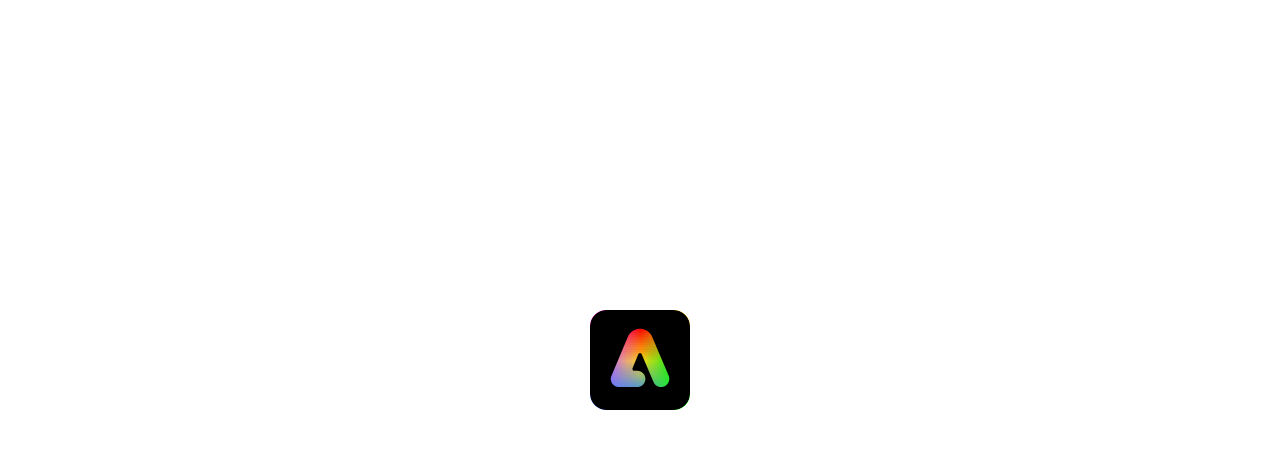

--- FILE ---
content_type: text/html; charset=utf-8
request_url: https://express.adobe.com/sp/design-remix/post/MhCoKilNWEfFD?~placement=blog&~tags=key-marketing-and-social-media-days-for-november-2022&~creative_id=474e8cac-74ee-4eec-80bf-c16db4b76c97&_branch_match_id=1544230488875636793&_branch_referrer=H4sIAAAAAAAAAw2Nyw6CMBAAvwZuK0gQ0ISYqDf%2FwAvZtgs09JVtg3Lh2%2BUwmcskM6cU4q0oUHlBMSAvwcd0whBORrulKPH9%2B9TG4Crue8Ip9tnlsdAG9kgpaTcBOgXRS40GLCmNoHCLMHoG51eyghiqsqqyyyvfg0FJllzqhfFTvksmTHqlQau%2BbmvqJEo4THAgoSvFCPLcKFGLtpHXNt%2BZRmI%2BvoNg%2F43E%2FXNmb%2BkPUk%2BD0skAAAA%3D
body_size: 25329
content:
<!doctype html><html lang="en"><head><title>Adobe Express</title><script>window.__hzGlobals__ = window.__hzGlobals__ || {};
            window.__hzGlobals__.iosCanvasViewEntrypoint = "static/ios-canvas.99cd9189b554abe4d69e.html";</script><link rel="icon" href="/static/project-x-beta-favicon.7a85d2313c216af3b57f.png"/><style>@font-face{font-family:adobe-clean;src:url(https://use.typekit.net/af/c0160f/00000000000000007735dac8/30/l?primer=f592e0a4b9356877842506ce344308576437e4f677d7c9b78ca2162e6cad991a&fvd=n4&v=3) format("woff2"),url(https://use.typekit.net/af/c0160f/00000000000000007735dac8/30/d?primer=f592e0a4b9356877842506ce344308576437e4f677d7c9b78ca2162e6cad991a&fvd=n4&v=3) format("woff"),url(https://use.typekit.net/af/c0160f/00000000000000007735dac8/30/a?primer=f592e0a4b9356877842506ce344308576437e4f677d7c9b78ca2162e6cad991a&fvd=n4&v=3) format("opentype");font-weight:400;font-style:normal;font-stretch:normal;font-display:auto;unicode-range:U+0-045F,U+0530-10FFFF}@font-face{font-family:adobe-clean;src:url(https://use.typekit.net/af/95bf80/00000000000000007735dacd/30/l?primer=f592e0a4b9356877842506ce344308576437e4f677d7c9b78ca2162e6cad991a&fvd=i4&v=3) format("woff2"),url(https://use.typekit.net/af/95bf80/00000000000000007735dacd/30/d?primer=f592e0a4b9356877842506ce344308576437e4f677d7c9b78ca2162e6cad991a&fvd=i4&v=3) format("woff"),url(https://use.typekit.net/af/95bf80/00000000000000007735dacd/30/a?primer=f592e0a4b9356877842506ce344308576437e4f677d7c9b78ca2162e6cad991a&fvd=i4&v=3) format("opentype");font-weight:400;font-style:italic;font-stretch:normal;font-display:auto;unicode-range:U+0-045F,U+0530-10FFFF}@font-face{font-family:adobe-clean;src:url(https://use.typekit.net/af/5c07ba/00000000000000007735dad8/30/l?primer=f592e0a4b9356877842506ce344308576437e4f677d7c9b78ca2162e6cad991a&fvd=n7&v=3) format("woff2"),url(https://use.typekit.net/af/5c07ba/00000000000000007735dad8/30/d?primer=f592e0a4b9356877842506ce344308576437e4f677d7c9b78ca2162e6cad991a&fvd=n7&v=3) format("woff"),url(https://use.typekit.net/af/5c07ba/00000000000000007735dad8/30/a?primer=f592e0a4b9356877842506ce344308576437e4f677d7c9b78ca2162e6cad991a&fvd=n7&v=3) format("opentype");font-weight:700;font-style:normal;font-stretch:normal;font-display:auto;unicode-range:U+0-045F,U+0530-10FFFF}@font-face{font-family:adobe-clean;src:url(https://use.typekit.net/af/2dda0a/00000000000000007735dad4/30/l?primer=f592e0a4b9356877842506ce344308576437e4f677d7c9b78ca2162e6cad991a&fvd=n8&v=3) format("woff2"),url(https://use.typekit.net/af/2dda0a/00000000000000007735dad4/30/d?primer=f592e0a4b9356877842506ce344308576437e4f677d7c9b78ca2162e6cad991a&fvd=n8&v=3) format("woff"),url(https://use.typekit.net/af/2dda0a/00000000000000007735dad4/30/a?primer=f592e0a4b9356877842506ce344308576437e4f677d7c9b78ca2162e6cad991a&fvd=n8&v=3) format("opentype");font-weight:800;font-style:normal;font-stretch:normal;font-display:auto;unicode-range:U+0-045F,U+0530-10FFFF}@font-face{font-family:adobe-clean;src:url(https://use.typekit.net/af/bc79c1/00000000000000007735dad9/30/l?primer=f592e0a4b9356877842506ce344308576437e4f677d7c9b78ca2162e6cad991a&fvd=n9&v=3) format("woff2"),url(https://use.typekit.net/af/bc79c1/00000000000000007735dad9/30/d?primer=f592e0a4b9356877842506ce344308576437e4f677d7c9b78ca2162e6cad991a&fvd=n9&v=3) format("woff"),url(https://use.typekit.net/af/bc79c1/00000000000000007735dad9/30/a?primer=f592e0a4b9356877842506ce344308576437e4f677d7c9b78ca2162e6cad991a&fvd=n9&v=3) format("opentype");font-weight:900;font-style:normal;font-stretch:normal;font-display:auto;unicode-range:U+0-045F,U+0530-10FFFF}</style><style>@font-face{font-family:adobe-clean;src:url(https://use.typekit.net/af/650f2d/00000000000000007735dada/30/l?primer=f592e0a4b9356877842506ce344308576437e4f677d7c9b78ca2162e6cad991a&fvd=i7&v=3) format("woff2"),url(https://use.typekit.net/af/650f2d/00000000000000007735dada/30/d?primer=f592e0a4b9356877842506ce344308576437e4f677d7c9b78ca2162e6cad991a&fvd=i7&v=3) format("woff"),url(https://use.typekit.net/af/650f2d/00000000000000007735dada/30/a?primer=f592e0a4b9356877842506ce344308576437e4f677d7c9b78ca2162e6cad991a&fvd=i7&v=3) format("opentype");font-weight:700;font-style:italic;font-stretch:normal;font-display:auto;unicode-range:U+0-045F,U+0530-10FFFF}@font-face{font-family:adobe-clean;src:url(https://use.typekit.net/af/82dcc0/00000000000000007735dace/30/l?primer=f592e0a4b9356877842506ce344308576437e4f677d7c9b78ca2162e6cad991a&fvd=i9&v=3) format("woff2"),url(https://use.typekit.net/af/82dcc0/00000000000000007735dace/30/d?primer=f592e0a4b9356877842506ce344308576437e4f677d7c9b78ca2162e6cad991a&fvd=i9&v=3) format("woff"),url(https://use.typekit.net/af/82dcc0/00000000000000007735dace/30/a?primer=f592e0a4b9356877842506ce344308576437e4f677d7c9b78ca2162e6cad991a&fvd=i9&v=3) format("opentype");font-weight:900;font-style:italic;font-stretch:normal;font-display:auto;unicode-range:U+0-045F,U+0530-10FFFF}@font-face{font-family:adobe-clean;src:url(https://use.typekit.net/af/c77d41/00000000000000007735dad1/30/l?primer=f592e0a4b9356877842506ce344308576437e4f677d7c9b78ca2162e6cad991a&fvd=i8&v=3) format("woff2"),url(https://use.typekit.net/af/c77d41/00000000000000007735dad1/30/d?primer=f592e0a4b9356877842506ce344308576437e4f677d7c9b78ca2162e6cad991a&fvd=i8&v=3) format("woff"),url(https://use.typekit.net/af/c77d41/00000000000000007735dad1/30/a?primer=f592e0a4b9356877842506ce344308576437e4f677d7c9b78ca2162e6cad991a&fvd=i8&v=3) format("opentype");font-weight:800;font-style:italic;font-stretch:normal;font-display:auto;unicode-range:U+0-045F,U+0530-10FFFF}@font-face{font-family:adobe-clean-semilight;src:url(https://use.typekit.net/af/76c21a/00000000000000007735daca/30/l?primer=f592e0a4b9356877842506ce344308576437e4f677d7c9b78ca2162e6cad991a&fvd=n3&v=3) format("woff2"),url(https://use.typekit.net/af/76c21a/00000000000000007735daca/30/d?primer=f592e0a4b9356877842506ce344308576437e4f677d7c9b78ca2162e6cad991a&fvd=n3&v=3) format("woff"),url(https://use.typekit.net/af/76c21a/00000000000000007735daca/30/a?primer=f592e0a4b9356877842506ce344308576437e4f677d7c9b78ca2162e6cad991a&fvd=n3&v=3) format("opentype");font-weight:300;font-style:normal;font-stretch:normal;font-display:auto;unicode-range:U+0-045F,U+0530-10FFFF}@font-face{font-family:adobe-clean-semilight;src:url(https://use.typekit.net/af/80272c/00000000000000007735dad7/30/l?primer=f592e0a4b9356877842506ce344308576437e4f677d7c9b78ca2162e6cad991a&fvd=i3&v=3) format("woff2"),url(https://use.typekit.net/af/80272c/00000000000000007735dad7/30/d?primer=f592e0a4b9356877842506ce344308576437e4f677d7c9b78ca2162e6cad991a&fvd=i3&v=3) format("woff"),url(https://use.typekit.net/af/80272c/00000000000000007735dad7/30/a?primer=f592e0a4b9356877842506ce344308576437e4f677d7c9b78ca2162e6cad991a&fvd=i3&v=3) format("opentype");font-weight:300;font-style:italic;font-stretch:normal;font-display:auto;unicode-range:U+0-045F,U+0530-10FFFF}@font-face{font-family:adobe-clean-bold;src:url(https://use.typekit.net/af/5c07ba/00000000000000007735dad8/30/l?primer=f592e0a4b9356877842506ce344308576437e4f677d7c9b78ca2162e6cad991a&fvd=n7&v=3) format("woff2"),url(https://use.typekit.net/af/5c07ba/00000000000000007735dad8/30/d?primer=f592e0a4b9356877842506ce344308576437e4f677d7c9b78ca2162e6cad991a&fvd=n7&v=3) format("woff"),url(https://use.typekit.net/af/5c07ba/00000000000000007735dad8/30/a?primer=f592e0a4b9356877842506ce344308576437e4f677d7c9b78ca2162e6cad991a&fvd=n7&v=3) format("opentype");font-weight:700;font-style:normal;font-stretch:normal;font-display:auto}</style><base href="/"/><meta charset="UTF-8"/><meta name="robots" content="noindex"/><meta name="viewport" content="width=device-width,initial-scale=1"/><meta name="theme-color" content="#1d1d1d"/><meta name="description" content="Adobe Express"/><script>const params = new URLSearchParams(window.location.search);
            var metaTag = document.createElement("meta");
            metaTag.setAttribute("name", "traceparent");
            metaTag.content = params.get("traceparent");
            document.getElementsByTagName("head")[0].appendChild(metaTag);</script><link rel="manifest" id="manifest-placeholder" href="/static/assets/manifest.json"/><link rel="apple-touch-icon" href="assets/project-x-beta-favicon.png"/><style>html,
            body {
                overscroll-behavior: none; /* disable overscroll rubberband effect on document */
            }

            body {
                margin: 0;
                font-family: adobe-clean, "Source Sans Pro", -apple-system, BlinkMacSystemFont, "Segoe UI", Roboto,
                    Ubuntu, "Trebuchet MS", "Lucida Grande", sans-serif;
                -webkit-font-smoothing: antialiased;
                -moz-osx-font-smoothing: grayscale;
            }

            html.has-x-editor,
            html.has-x-editor > body {
                overflow: hidden;
            }

            html.is-text-to-image,
            html.is-text-to-image > body {
                overflow: hidden;
            }

            /* dialog store applied classes (see DialogStore.ts) */
            body.modal {
                overflow: hidden;
            }
            body.modal #utilnav {
                pointer-events: none;
            }
            /* prevent body content from scrolling when native keyboard opens on a tray component */
            body.open-tray {
                position: fixed;
            }
            @media (any-hover: none) {
                 /* when hover is not supported turn off tooltips */
                sp-tooltip {
                    display: none;
                }
            }

            #express-loading-icon {
                position: fixed;
                top: 50%;
                left: 50%;
                transform: translate(-50%, -50%);
                width: 100px;
                height: 100px;
                opacity: 1;
                overflow: hidden;
                border-radius: 16px;
            }
            #express-loading-icon svg {
                position: absolute;
                height: 100px;
                width: 100px;
            }
            #express-loading-icon.disappear {
                animation: fadeOut 500ms ease-in forwards;
            }
            #express-loading-icon.disappear img {
                animation-duration: 0s;
            }
            #express-loading-icon-spinner {
                position: absolute;
                width: 100px;
                height: 100px;
                animation: icon-rotate 2.5s ease-in-out infinite;
                background: transparent
                    url([data-uri]);
                background-size: cover;
            }

            @keyframes fadeOut {
                0% { opacity: 1; }
                100% { opacity: 0; }
            }
            @keyframes icon-rotate {
                to { transform: rotateZ(360deg); }
            }

            /* no italic for CCJK */
            :lang(ja),
            :lang(ko),
            :lang(zh) {
                * {
                    word-break: keep-all;
                    overflow-wrap: anywhere;
                    line-break: strict;
                }
                /* Leaving this legacy font style overwrite for extra precaution */
                --spectrum-global-font-style-italic: normal;
                --spectrum-italic-font-style: normal;
                --spectrum-picker-texticon-placeholder-font-style: normal;
            }</style><script>window._hz_releasePlaneConfig = {"settings":{"projectXHostUrl":"https://new.express.adobe.com","fireflyMacControlEnabledOrgIds":["BBD022E968C8904D0A495EB8@AdobeOrg","BBA2230568C891AB0A495EEF@AdobeOrg"],"udsAppDomain":"uds-projectx","tiktokcmlAddOnIds":["w4lmk8l67"],"adobeWebsite":"https://www.adobe.com","marketplaceDurableSchemaId":"03818022-ca56-48d1-a9ae-d503c49aee5b","adobePublisherId":"510e1fe9-6a03-4cfb-b1a9-42e2ceef6cd9","contentHubAddonId":"w16lhj029","sdcAddOnsSearchHost":"https://search-collection.adobe.io","requestAddOnUrl":"https://adobeexpress.uservoice.com/forums/951181-adobe-express-beta?category_id=469363","baseBranchUrlForAddOns":"https://adobesparkpost.app.link/TR9Mb7TXFLb","editorBaseBranchUrl":"https://adobesparkpost.app.link/c4bWARQhWAb","ffcCdnUrl":"https://ffc-was-assets.adobecces.com/","ffcHostUrl":"https://ffc-addon.adobe.io/","stockHost":"https://stock.adobe.io","ingestHost":"https://cc-api-data.adobe.io","ingestHostAlwaysProd":"https://cc-api-data.adobe.io","launchUrl":"https://assets.adobedtm.com/d4d114c60e50/a0e989131fd5/launch-5dd5dd2177e6.min.js","marketingTechUrl":"https://www.adobe.com/marketingtech/main.standard.min.js","experience-edge-config-id":"28baacdc-56e1-4191-a72d-2b4086448495","otDomainId":"7a5eb705-95ed-4cc4-a11d-0cc5760e93db","privacyUrl":"https://www.adobe.com/etc.clientlibs/globalnav/clientlibs/base/privacy-standalone.js","subscriptionProfileHost":"https://abp-profile-service.adobe.io","floodgateFeaturesUrl":"/service/floodgate/fg/api/v3/feature","floodgateSandbox":"xlg-prod","perf-monitor-track-dom-statistics":false,"artemisGenAIUrl":"https://mirai.adobe.io/uss/v3/query","artemisProgressiveRenderingUrl":"https://mirai.adobe.io/stream/response","T2IArtemisProgressiveRenderingUrl":"https://mirai.adobe.io/stream/response","senseiImageUploadUrl":"https://sensei-va6.adobe.io/services/v2/predict","adobeIoApiKey":"projectx_webapp","senseiBaseUrl":"https://sensei.adobe.io","senseiHostUrlForRegionAmericas":"https://sensei-va6.adobe.io","senseiHostUrlForRegionEMEA":"https://sensei-irl1.adobe.io","senseiHostUrlForRegionAPAC":"https://sensei-jpn3.adobe.io","utilsServiceUrl":"https://image.adobe.io/utils","indexRepositoryApiHost":"https://platform-cs.adobe.io/index","psdImportServiceHost":"https://sensei.adobe.io","quickActionsApiHost":"https://quick-actions-api.adobe.io","kfBridgeBulkPDFImportWorkflowId":"6108f05b-0d38-4cef-99d5-ad229c13c623","aiAssistantDVSEngineVariant":"","transcreateApiServer":"https://glaas-ai.adobe.io/llm/v1/sync","tempoMetaDataApiServer":"https://platform-cs-edge-va6c2.adobe.io/content/storage/id","imageCaptioningApiServer":"https://hz-captions-gen.adobe.io/v1/caption","rankingModelServer":"https://sensei.adobe.io","fireflySDKHost":"https://firefly-clio-imaging.adobe.io","branchApiKey":"key_live_ikqc03rxCzFIX8gq8i2nBddbquai90pm","branchAppLinkDomain":"https://adobesparkpost.app.link","dcxStorageEndpoint":"https://platform-cs.adobe.io","melvilleHost":"https://libraries.adobe.io","melvilleEdgeHost":"https://platform-cs-edge.adobe.io","ccprojectsEndpoint":"https://ccprojects.adobe.io","userTemplateServiceHost":"https://hz-user-template-service.adobe.io","assetsWebHost":"https://assets.adobe.com","ccapCPFServiceUrl":"https://sensei.adobe.io","ccapCPFServiceXApiKey":"AdobeSenseiPredictServiceProdKey","ccSearchRootURL":"https://cchome.adobe.io/srch","ccxAutoCompleteURL":"https://adobesearch-atc.adobe.io/uss/v3/autocomplete","ccxAutoCompleteURLTool":"https://discovery-guidance-va6.adobe.io/uss/v3/query","ccxAutoCompleteSuggestions":"https://discovery-guidance.adobe.io/uss/v3/query","ccxAutoCompleteSuggestionsCDNURL":"https://discovery-guidance-sdc-edge.adobe.io/uss/v3/query","imsClientId":"projectx_webapp","appName":"Adobe Express","ccxRelatedSuggestionsURL":"https://hz-template-search.adobe.io/uss/v3/query","ccxPLGRelatedSuggestionsURL":"https://discovery-guidance.adobe.io/uss/v3/query","chartAssistantServiceApiUrl":"https://horizon-llm.adobe.io/chart-assistant","chartAssistantServiceApiKey":"projectx_webapp","env":"prod","googleClientId":"499650039271-rraqr22igdu05me3625m66u0ni636su0.apps.googleusercontent.com","identityProfileHost":"https://pps.adobe.io","eduVerificationHost":"https://edu-verifications.adobe.io/edu-verifications","sheerIDNextGenProgramId":"68d3dcf38c98763c10cd79d8","sheerIDStandardProgramId":"6650c33637b68f14176e5df2","imsUrl":"https://ims-na1.adobelogin.com/ims/authorize/v1","imsTargetClientGroup":"6e2ec553-cbe7-4a0e-9329-b06cf628bb64","atcSignupUrl":"https://www.adobe.com/education/express/#susi-light-1","adobeMessagingClientJSHost":"https://client.messaging.adobe.com/latest/AdobeMessagingClient.js","adobeMessagingClientCSSHost":"https://client.messaging.adobe.com/latest/AdobeMessagingClient.css","templateIds":["urn:aaid:sc:VA6C2:46ee0d05-9efb-55a6-a684-da73e9d9f724"],"templateIdsQueryParam":["exercise:express/how-to/in-app/ai-alter-ego"],"googleSSIImsUrl":"https://ims-na1.adobelogin.com/ims/authorize/v1?scope=AdobeID&client_id=projectx_webapp&provider_id=google&response_type=code&idp_flow=social.deep_link.web","nextGenStudentJoinIMSUrl":"https://ims-na1.adobelogin.com/ims/authorize/v1?scope=AdobeID&client_id=projectx_webapp&response_type=code","edexEndpointUrl":"https://edex.adobe.io","appBaseUrl":"https://new.express.adobe.com/","bulkDownloadAssignmentsWorkflowId":"38910d18-740c-49a6-ad0e-a8aacdf9cb47","ac-brand-libraries-shared-link-href":"https://assets.adobe.com/more-libraries","roundedTriangleIds":["urn:aaid:sc:VA6C2:1f994eb4-54b5-481e-b795-bf5766461c23","urn:aaid:sc:VA6C2:d9fce38a-2806-43f8-87e5-c48a6592b9fc"],"schedulerEmojiPickerEnv":"prod","contentProductionEnv":"prod","truffleApiEnv":"https://new.express.adobe.com/service/xcs-assets-cdn/unified","copywriterAssistantServiceApiUrl":"https://horizon-llm.adobe.io/copywriter-assistant","copywriterAssistantServiceApiKey":"projectx_webapp","rapiEndpoint":"https://platform-cs.adobe.io","uploadAllowedTemplateDesignersUserGroupId":"541054946","stockTemplateDesignersUserGroupId":"217002029","publishServiceCDNBaseUrl":"https://design-assets.adobeprojectm.com","docStructureServer":"https://sensei.adobe.io","x-client-side-renditions":false,"envName":"prod","largeFileSizeConversionHeader":"prod9","sparkSnapiHost":"https://cc-spark-services-snapi-prod2.adobe.io","cloudPlatformHost":"https://cc-api-cp.adobe.io","authEngApiKey":"projectx_webapp","dcsApiKey":"projectx_webapp_dcs","docConversionSenseiHost":"https://sensei.adobe.io","expressProjectsUrl":"https://express.adobe.com/sp/projects","ussServerUrl":"https://adobesearch.adobe.io","vesServiceUrl":"https://cc-spark-services-snapi-prod2.adobe.io","referenceLinkingEligibleOrgIds":["8FED67C25245B39C0A490D4C@AdobeOrg","5B135A0C5370E6B40A490D44@AdobeOrg","2C6F1EA667E5B0C80A495FFA@AdobeOrg"],"nbaServiceBaseUrl":"https://hz-next-best-action.adobe.io/predict","eduProfileUrl":"https://edu-profile.adobe.io/","identityUrl":"https://ims-na1.adobelogin.com/ims/organizations/v6?client_id=projectx_webapp","identityCheckToken":"https://adobeid-na1.services.adobe.com/ims/check/v6/token?client_id=edu-classrooms-ui","classroomsHostUrl":"https://edu-classrooms.adobe.io/","llmServiceUrl":"https://horizon-llm.adobe.io","imsScope":"ab.manage,AdobeID,openid,read_organizations,creative_cloud,creative_sdk,tk_platform,tk_platform_sync,af_byof,stk.a.license_skip.r,stk.a.limited_license.cru,additional_info.optionalAgreements,uds_read,uds_write,af_ltd_projectx,unified_dev_portal,additional_info.ownerOrg,additional_info.roles,additional_info.roles,DCAPI,additional_info.auth_source,additional_info.authenticatingAccount,pps.write,pps.delete,pps.image_write,tk_platform_grant_free_subscription,pps.read,firefly_api,additional_info.projectedProductContext, adobeio.appregistry.read,adobeio.appregistry.write,account_cluster.read,indesign_services,eduprofile.write,eduprofile.read,mps","policyServiceApiUrl":"https://policy.adobe.io","sampleAssignmentTemplate":"urn:aaid:sc:VA6C2:21429218-c467-572c-af4f-2f3a16614750","sampleAssignmentTutorialUUID":"express/how-to/in-app/create-your-community-quilt","redirectToClio3":0,"redirectToClio3ForClientAuth":0,"forcedExperimentAnalytics":false,"experiments-feature-flag-strategy":"experiments-resolution","user-context-api-base-url":"https://config-prod.hz.adobe.com","adobeStorageUrl":"https://image.adobe.io/utils/storage","lightroomServiceUrl":"https://image.adobe.io/lrService","fireflyApiHost":"https://firefly-ae.adobe.io","byofApiUrl":"https://byof.adobe.io/access_level","appAtrributeStoreAPIUrl":"https://hz-app-attribute-store.adobe.io/project-x/offline","baseColligoEndpoint":"https://gen-presentations.ff.adobe.io","slideAnnotatorServiceApiUrl":"https://horizon-llm.adobe.io/gen-presentations","templateInfoCDN":"https://clio-assets.adobe.com/project-x","genPresentationCpfServiceEngineId":"Classification:face-crop:Service-6c25a17a1c2f488485aeb09d0229fec4","docFusionCPFServiceUrl":"https://sensei.adobe.io","templateSearchBaseEndpoint":"https://express-search.hz.adobe.com/v3","templateCollectionId":"urn:aaid:sc:VA6C2:25a82757-01de-4dd9-b0ee-bde51dd3b418","userTemplateRenditionBaseEndpoint":"https://platform-cs.adobe.io","pdfExportEndpoint":"https://sensei.adobe.io","imsBaseUrl":"https://ims-na1.adobelogin.com","defaultServiceHost":"https://sensei.adobe.io","typekitUrl":"https://cctypekit.adobe.io","typekitApiCdnEndpoint":"https://font-services.adobe.io","enableTextHyperlinks":true,"enable-presentation-authoring-experience":true,"ffcAddonServiceHost":"https://ffc-addon.adobe.io/","dropboxAddOnId":"wh0nlii37","startWithCollectionsRunAPromotionCollectionId":"urn:aaid:sc:VA6C2:9138494e-b39a-49cd-91c8-46a6ad73ebf9","startWithCollectionsShareAnUpdateCollectionId":"urn:aaid:sc:VA6C2:15768273-a716-4065-8f3a-73d2b6420811","startWithCollectionsCreateASocialCampaignCollectionId":"urn:aaid:sc:VA6C2:ef59e10e-00c8-4a36-8f1b-dd95faecf36d","startWithCollectionsRecruitTalentCollectionId":"urn:aaid:sc:VA6C2:b89478b7-e33f-464f-a14f-dc70d2f40dea","startWithCollectionsCelebrateAMilestoneCollectionId":"urn:aaid:sc:VA6C2:98dcc8d4-c0f1-4726-b6df-ace704afec66","imsHostURL":"https://ims-na1.adobelogin.com/","stock-generated-images-collection-id":"urn:aaid:sc:VA6C2:3a430d2d-5da7-4c9a-af66-0bf88e0ef498","inspireEnv":"prod","CommonlyUsedTogetherRecommendationEnv":"https://new.express.adobe.com/contentrec","rich-assets-collection-id":"urn:aaid:sc:VA6C2:863189ab-e451-48c1-8610-33ee4f61b2f0","design-variations-template-collection-id":"urn:aaid:sc:VA6C2:9f739a9b-e474-476d-9784-e1853a012d66","browse-search-panel-collection-id":"urn:aaid:sc:VA6C2:dc5e00a9-0d33-498e-84f0-fc7ba82cda1c","squirrel-text-lockup-collection-id":"urn:aaid:sc:VA6C2:8bd0f2a6-680e-4b17-bb86-75dc3ed91572","splSchemaCDN":"https://clio-assets.adobe.com/project-x","originSearchRootURL":"https://spark-search.adobe.io/v3/content","contentSearchRootUrl":"https://design-assets.adobeprojectm.com/v3/content","stageCdnURL":"https://new.express.adobe.com/service/xcs-assets-cdn/v3/content","contentPublishRootUrl":"https://spark-content-publish.adobe.io","contentPolicyRootURL":"https://policy.adobe.io","templatesCategoryRoot":"urn:aaid:sc:VA6C2:25a82757-01de-4dd9-b0ee-bde51dd3b418","templatesRepositoryId":"C47F256E62718F560A495C48@AdobeOrg","document-templates-collection-id":"urn:aaid:sc:VA6C2:68ddc0fd-a3bd-4a4a-961c-8fb382066ea2","serviceName":"ccw-project-x-prod","drawing-templates-collection-id":"urn:aaid:sc:VA6C2:99b3634e-e5f0-4e00-a327-29d221f69f2f","drawing-templates-remix-count-url":"https://spark-content-publish.adobe.io/content/assets/activities","invitationsServiceEndpoint":"https://invitations.adobe.io/api/v4","commentsSdkEnv":"prod","ccStorageUrl":"https://cc-api-storage.adobe.io","jilCDNBasedHostURL":"https://jil.adobe.com/","jilHostURL":"https://bps-il.adobe.io/","kingfisherBridgeURL":"https://hz-kingfisher-bridge.adobe.io","lightroomSDKURL":"https://lightroom.adobe.com/sdk/lr-sdk.js","repoAPIIndexUrl":"https://platform-cs.adobe.io/index","classroomServiceUrl":"https://classroom.edu.adobe.com","expressClassroomLoginUrl":"https://new.express.adobe.com/classroom/login","tlg-campigan-sdid":["CW761TBH","CZY71PLG","D4P81KVF","D8F91G4D","DHWC16NB","DMMD12X9","DRCDZY68","DZTGZPQ6","F4KHZKZ5","F89JZG84","FD1KZBJ3","FHRLZ6S2"],"reverseTrialServiceFractureUrl":"https://classroom-service-prenv-173002-ns-team-hz-ccx-stage.corp.ethos502-stage-va6.ethos.adobe.net/api/reverse-trial/create","reverseTrialServiceUrl":"https://classroom.edu.adobe.com/api/reverse-trial/create","monetizationServiceReverseTrialFractureUrl":"https://hz-monetization-service.adobe.io/api/reverse-trial/create","monetizationServiceReverseTrialUrl":"https://hz-monetization-service.adobe.io/api/reverse-trial/create","reverseTrialServiceApiKey":"projectx_webapp","useProdContent":true,"musicRecommendationColligoURL":"https://music-rec.ff.adobe.io","textToTemplateColligoV2Endpoint":"https://text2template.ff.adobe.io/v2/templates/generate","textToTemplateImageStoreEndpoint":"https://text2template.ff.adobe.io/v2/storage/image","textToTemplateAgenticDesignEndpoint":"https://agentic-design-colligov2-stage.corp.ethos851-stage-or2.ethos.adobe.net/v2/agentic-design/generate","textToTemplateAgenticDesignImageStoreEndpoint":"https://agentic-design-colligov2-stage.corp.ethos851-stage-or2.ethos.adobe.net/v2/storage/image","textToTemplateAgenticDesignPollPrefix":"https://agentic-design-colligov2-stage.corp.ethos851-stage-or2.ethos.adobe.net","t2tGenAIPluginsExpandUrlEndpoint":"https://express.adobe.io/v1/expand-url","firefly3ApiUrl":"https://firefly-clio-imaging.adobe.io","firefly4ApiUrl":"https://image-v4.ff.adobe.io","firefly5ApiUrl":"https://image-v5.ff.adobe.io","fireflyVideoApiUrl":"https://video-v1.ff.adobe.io","bflApiUrl":"https://hz-aura-service.adobe.io/bfl-proxy","gcpApiUrl":"https://hz-aura-service.adobe.io/gcp-proxy","bflAssetProxyUrl":"https://hz-aura-service.adobe.io/bfl-asset-proxy","sdxlApiUrl":"","blackForestLabUrl":"https://blackforestlabs.ai/","unifiedGatewayUrl":"https://firefly-3p.ff.adobe.io","neuralPregeneratedImageAllowList":["https://pre-signed-firefly-prod.s3.us-west-1.amazonaws.com","https://clio-assets.adobe.com","https://pre-signed-firefly-prod.s3-accelerate.amazonaws.com","https://pre-signed-firefly-prod.s3.amazonaws.com"],"logoPredictorEndpoint":"https://sensei-ue1.adobe.io/services/v3/predict","brandExtractorEndpoint":"https://sensei.adobe.io/services/v2/predict","lesEnv":"prod","cancellableByDefault":false,"personalization-mode":"all","nebulaXSDKUrl":"https://acrobat.adobe.com/dc-nebula-x/nebulax.js","nebulaXSDKUrlPlatformSDK":"https://acrobat.adobe.com/dc-creation-dropin/latest/web-platform-host.js","nebulaXEnv":"prod","ansAppId":"ProjectXConsumerWeb","ansApiHost":"https://notify.adobe.io","printIdentityCheckToken":"https://adobeid-na1.services.adobe.com/ims/check/v6/token?jslVersion=v2-v0.45.0-5-gb993c08","mpsAPI":"https://ids-cah.adobe.io","discountsUSAPI":"https://www.zazzle.com/svc/adobeexpress/getspecs","discountsUKAPI":"https://www.zazzle.co.uk/svc/adobeexpress/getspecs ","discountsCAAPI":"https://www.zazzle.ca/svc/adobeexpress/getspecs","discountsAUAPI":"https://www.zazzle.com.au/svc/adobeexpress/getspecs","imsDcpIdForPrintSUSI":"v:2,s,dcp-r,bg:express2025,46fa67e0-e93c-11ef-9a6e-1d0c8997f567","printQualifiedEntryPoints":["hoodie:create-menu,template","mug:create-menu,template","tote-bag:create-menu,template","sticker:create-menu,template","pillow:create-menu,template","business-card:create-menu,template","tshirt:create-menu,template","invitation:template","card-greeting:template"],"neuralCacheServer":"https://clio-assets.adobe.com/project-x/text-neural-glyphs-cache/v1","neuralTextClio3Endpoint":"https://text-effects.ff.adobe.io","smartCropEndpoint":"https://senseicore-ue1.adobe.io/services/v2/predict","selectSubjectServiceEndpoint":"https://di-imaging.ff.adobe.io/v1/masking/select-subject","poresHost":"https://pores.adobe.io","poresApiKey":"projectx_webapp","expressHomeUrl":"https://express.adobe.com/sp/","abpProfileHost":"https://abp-profile-service.adobe.io","suggestionsApiEndpoint":"https://pgc.adobe.io/api/suggestions","emojiPickerEnv":"prod","designAssetsEndpoint":"https://design-assets.adobeprojectm.com/v3/content","schedulerApiHost":"https://api.schedule.adobe.com","schedulerApiKey":"CCSchedule1","calendarEventsEndpoint":"https://odin.adobe.com/graphql/execute.json/expressschedule/getCalendarEventsByLocaleAndRegion","schedulerGenAICaptionsApiHost":"https://horizon-llm.adobe.io","schedulerProjectsSearchApiHost":"https://acp-asset-ussv3.adobe.io/uss/v3/query","schedulerProjectsSearchApiKey":"projectx_webapp","schedulerGenAICaptionsApiKey":"projectx_webapp","sophiaUserProfileUrl":"https://p13n.adobe.io/psdk/data/v1/userprofile","spellcheck-host-url":"https://faster.typekit.net","ssv5SchemaCDN":"https://di-imaging.ff.adobe.io/v1/masking/select-subject","imagingServiceApiUrl":"https://hz-imaging-service.adobe.io","susiLightCDNPath":"https://auth-light.identity.adobe.com/sentry/wrapper.js","openTelemetryTracesHost":"https://hz-telemetry-next.adobe.io","openTelemetryMetricsHost":"https://hz-telemetry-next.adobe.io","otelPropagateTraceHeaderCorsUrls":["https://hz-ccx-das.adobe.io","https://comments.adobe.io","https://ccprojects.adobe.io","https://invitations.adobe.io","https://ccprojects.adobe.io","https://ccx-melville.adobe.io","https://ffc-addon.adobe.io","https://platform-cs.*.adobe.io","https://hz-gneiss.adobe.io","https://hume.*.adobe.io","https://edu-classrooms.adobe.io","https://ims-na1.adobelogin.com"],"otelIgnoreUrls":["https://cc-api-data.adobe.io/ingest","https://ccprojects.adobe.io","bam.nr-data.net"],"openTelemetryExportIntervalMillis":20000,"openTelemetryBatchSize":512,"openTelemetryQueueSize":2048,"typekitApiEndpoint":"https://cctypekit.adobe.io","fasterTypekitApiEndpoint":"https://faster.typekit.net/","useFontsApiEndpoint":"https://use.typekit.net","fontServiceApiEndpoint":"https://font-services.adobe.io","byofApiEndpoint":"https://byof.adobe.io","apiCdnEndpoint":"https://apicdn.typekit.net","outOfTextSyncSessionDetector":false,"projectXHost":"https://express.adobe.com","typography-copilot-copy-space-colligo-transport-enabled":false,"copySpaceEndpoint":"https://font-services.adobe.io/copyspace","documentPatternRecognitionEndpoint":"https://pluto-prod-od1-morariu-dev-0-8001.od1.colligo.dev/predict/20250821-183350-bert_efficientb4-384","logosAndLockupsLocalizerEndpoint":"https://pluto-prod-od1-morariu-dev-0-8002.od1.colligo.dev/predict/20250828-102707-yolox_l_tyco_v24_logos-50p-rand_bs4?result_type=json","documentPatternsColligoStorageEndpoint":"https://af-type-patterns-colligov2-stage.corp.ethos851-stage-or2.ethos.adobe.net/v2/storage/image","copySpaceColligoStorageEndpoint":"https://af-type-patterns-colligov2-stage.corp.ethos851-stage-or2.ethos.adobe.net/v2/storage/image","documentPatternsColligoStorageDevEndpoint":"https://af-type-patterns-colligov2-dev.corp.ethos851-stage-or2.ethos.adobe.net/v2/storage/image","documentPatternsColligoRecognitionEndpoint":"https://af-type-patterns-colligov2-stage.corp.ethos851-stage-or2.ethos.adobe.net/v1/typography_pattern_recognition","documentPatternsColligoRecognitionDevEndpoint":"https://af-type-patterns-colligov2-dev.corp.ethos851-stage-or2.ethos.adobe.net/v1/typography_pattern_recognition","primaryContentWithinShapeLocalizerEndpoint":"https://pluto-prod-od1-morariu-dev-0-8002.od1.colligo.dev/predict/20250828-102707-yolox_l_tyco_v24_primary_content-20p-rand_bs4?result_type=json","typographyCopilotDomScoreEndpoint":"https://pluto-prod-shsomasu-exp4-0-8010.colligo.dev/designs/apps/get_dom_score/","shouldLoadDeployHashMetadata":true,"shouldEnforceCopilotStepTimeouts":true,"shouldAnonymizeTextContent":true,"cloudSolverBaseUrl":"https://font-services.adobe.io/solve","udsHost":"/service/uds","x-enable-uds-storage-guards":true,"get-les-asset-status-server":"les.adobe.io","adobeGoHost":"https://adobe.com/go","accountManagementLink":"https://account.adobe.com/","projectXUrls":["https://pre-prod.projectx.corp.adobe.com","https://new.express.adobe.com"],"adminConsoleLink":"https://adminconsole.adobe.com/","adminSettingsEligibleOrgIds":["2C6F1EA667E5B0C80A495FFA@AdobeOrg","CA4422536851A3370A495F85@AdobeOrg","EE9332B3547CC74E0A4C98A1@AdobeOrg","8FED67C25245B39C0A490D4C@AdobeOrg","5B135A0C5370E6B40A490D44@AdobeOrg","11B3AA45570643167F000101@AdobeOrg","63AB1C605EF3DDF50A495EA6@6b2f2db95ef3cd9f0a495efe","6B8E9AC0590101540A495E7B@AdobeID\t","9AFA58A95FB695670A495ED8@AdobeOrg","434C34DE5CB77EEE0A495E55@AdobeOrg","D28F1E9364DAB68F0A495EE4@AdobeOrg","EFA02CAD546E88360A4C98C6@AdobeOrg","7D976F3055DC96AB7F000101@AdobeOrg","2C6F1EA667E5B0C80A495FFA@AdobeOrg","333055C45DDF901D0A495ED1@AdobeOrg","67A216D751E567B20A490D4C@AdobeOrg","D7061E8067E337AD0A495EEC@AdobeOrg","4CC836EB5C65CEB50A495C73@AdobeOrg","F6E4E27F54760FD00A4C98A5@AdobeOrg","076F1D766632D4400A495FD5@AdobeOrg","297215F354E746E90A4C98A4@AdobeOrg","0AAF22CE52827A080A490D4D@AdobeOrg","5F9208E552986B450A490D4D@AdobeOrg","DEFD1E5266D0B9960A495E74@AdobeOrg","1A7D3E945A6EF9020A495EF8@AdobeOrg","FF0F482A62DFA83A0A495E14@AdobeOrg","3BE8D74D54946D7A0A4C98C6@AdobeOrg","AA683BC75245B3880A490D4D@AdobeOrg","9E831E54611C3ACA0A495FA9@AdobeOrg","7B28D74D54AF0B830A4C98C6@AdobeOrg","2228B7FE57278EA77F000101@AdobeOrg","11B20CF953F3626B0A490D44@AdobeOrg","E339C38E54AC9AA40A4C98A2@AdobeOrg","EC114CF0568C1DD77F000101@AdobeOrg","2007EAFE543D80440A4C98A4@AdobeOrg","4986658252DDA4900A490D4D@AdobeOrg","C32D53C65DE221910A495C2A@AdobeOrg","6820508055C8E1EA7F000101@AdobeOrg","C570337B54EA17490A4C98A1@AdobeOrg","156256605F7BA5890A495FFA@AdobeOrg","EB5E659F56953CC37F000101@AdobeOrg","6AE8D36B5452AA660A4C98A7@AdobeOrg","4FEA44EC58E4E4400A495C7F@AdobeOrg","83EDC36A55A95D347F000101@AdobeOrg","AC0330F0543BF9910A4C98C6@AdobeOrg","2FC064725411BED50A4C98A6@AdobeOrg","77C7E69B53F61A780A4C98A7@AdobeOrg","96EF39F756AFABBB7F000101@AdobeOrg","9FAA8477577A8EF97F000101@AdobeOrg","618728D8642EC95E0A495EC2@AdobeOrg","46792A34563B67EC7F000101@AdobeOrg","2367246452DD8EAA0A490D45@AdobeOrg","FFF9306152D80A5C0A490D45@AdobeOrg","7B344CF056704CAE7F000101@AdobeOrg","CFDA72315A2037960A495EFE@AdobeOrg","5B135A0C5370E6B40A490D44@AdobeOrg","227AC2D754DCAB340A4C98C6@AdobeOrg","7970515C569D2D587F000101@AdobeOrg","6FE936A5559694837F000101@AdobeOrg","910902BE5329509C0A490D4C@AdobeOrg","5B3D49C55142DCF20A490D45@AdobeOrg","0F311C455F3A37E80A495CBD@AdobeOrg","737649C55149DE6C0A490D45@AdobeOrg","1D65659F56A8F54A7F000101@AdobeOrg","0099F2B65498761B0A4C98A4@AdobeOrg","92CA3704532954400A490D44@AdobeOrg","F07CA6C85640B3F57F000101@AdobeOrg","146C03695EB063280A495EEB@AdobeOrg","951AEA8559BF72E40A495CC2@AdobeOrg","AE8F26F8544AD6F50A4C98A4@AdobeOrg","2F4B70EC55F756947F000101@AdobeOrg","3A95E69B540DB3010A4C98A7@AdobeOrg","0410C3A53D7BC220A490D4D@AdobeOrg","09681E616690FD3C0A495F84@AdobeOrg","EB2234B85CF1A76C0A495CD7@AdobeOrg","D28C371A5AD624910A495C7D@AdobeOrg","C7C572A0609985F10A495C97@AdobeOrg","CD2C5B8C546E15CB0A4C98BC@AdobeOrg","93BE1C8B532956910A490D4D@AdobeOrg","326970EC55F301027F000101@AdobeOrg","2A5A21ED542A87F50A4C98A1@AdobeOrg","AD990E3C53957DFA0A490D4C@AdobeOrg"],"adobeAppsIndex":"https://prod.adobeccstatic.com","recaptchaSiteKey":"6LeWtSEUAAAAAOY9Jh0_ZtpfqDpXygNZ-HMf9Zsm","accountUrl":"https://account.adobe.com/profile","aemDiscoveryServiceUrl":"https://aem-discovery.adobe.io","contentHubHomeAddonId":"w1255621k:AAKISLMQ","contentHubHomeEligibleOrgIds":[],"expressApiKey":"projectx_webapp","supportCommunityUrl":"https://community.adobe.com","serviceURL":"https://senseicore-ue1.adobe.io","assistantServiceUrl":"https://hz-ai-assistant-service.adobe.io/assistant","assistantMarketingPermissionsHost":"https://ids-cah.adobe.io","contentCollectionsRootUrl":"https://design-assets.adobeprojectm.com/v3/content","collectionDefaultId":"urn:aaid:sc:VA6C2:c4f32d8a-1bc9-4400-bfd9-a915d437aacd","collectionSearchId":"urn:aaid:sc:VA6C2:25a82757-01de-4dd9-b0ee-bde51dd3b418","assistantServiceApiKey":"projectx_webapp","guidedTourTemplateId":"urn:aaid:sc:VA6C2:caca1148-544e-4463-8f4a-e609706d8007","psWebUrl":"https://photoshop.adobe.com","aiWebUrl":"https://preview.illustrator.adobe.com","page-limit-value":250,"adobeOrgId":"EE9332B3547CC74E0A4C98A1@AdobeOrg","posterAssetCollectionId":"urn:aaid:sc:VA6C2:448192bf-1835-4200-a459-e54a71ee228f","flyerAssetCollectionId":"urn:aaid:sc:VA6C2:f05ef460-1717-49f7-8731-89cfa5104360","ffcApiKey":"projectx_webapp","recommendationHostUrl":"https://p13n.adobe.io/","tiktokAddOnId":"w4lmk8l67","hpAddOnId":"wn2ig40gh","printJapanAddOnId":"w419m4l9k","stockLicenseUrl":"https://stock.adobe.io/Rest/Libraries/1/Content/License","asyncPDFStatusAPIEndpoint":"https://hz-async-pdf.adobe.io","expressDrawingWebUrl":"https://new.express.adobe.com/drawing","ccapCPFServiceAnonXApiKey":"ccex-quick-action-caption-video-prod-anon","clipMakerDemoResponseCdnUrl":"https://express.adobe.com/static/clipmaker/clip.json","fireflySDKHostV3":"https://firefly-api.adobe.io","fireflySDKHostForClio4":"https://image-v4.ff.adobe.io","fireflySDKHostForCME":"https://firefly-cm-clio-imaging.adobe.io","fireflySDKGenVideoHost":"https://video-v1.ff.adobe.io","fireflySDKHostForMosaicEdit":"https://ai-vector.ff.adobe.io","fireflyVideoPollingTimeout":600000,"primary-font-id":"TkD-60617-71ff8e58db37a9478ff0bd1edd9d08f90b339f69","primary-bold-font-id":"TkD-60616-882e890c6932d0de03497290b49a0dbf993eb6fd","starter-templates-collection-id":"urn:aaid:sc:VA6C2:a5e5b452-d3a4-4500-9776-0c709983b8f1","logoMakerDesignAssetURL":"https://design-assets.adobeprojectm.com","useStageAssets":false,"docFusionCPFServiceXApiKey":"projectx_webapp","docFusionServiceAnonXApiKey":"ccex-quick-action-logo-maker-prod-anon","logoMakerRootCollectionPath":"urn:aaid:sc:VA6C2:662fdd9b-32da-45d4-ae47-d26fd09febd9","logoMakerTemplatePreviewCheckerCollectionId":"urn:aaid:sc:VA6C2:25a82757-01de-4dd9-b0ee-bde51dd3b418","movingElementsCPFServiceHost":"https://sensei.adobe.io","movingElementsCPFServiceXApiKey":"AdobeSenseiPredictServiceProdKey","videoExportSenseiEngine":"Classification:HzVideoExportChainFlex:b7a7ffde-8ca5-4407-9638-2d96abfeea96","videoExportSenseiHost":"https://sensei.adobe.io","videoExportExtendedService":"Service-d5cbd8de827e4c3facfde529c4b56f74","imageSaliencyServiceEndpoint":"https://hz-image-saliency.adobe.io/image-saliency/","pdfEmbedApiClientId":"2e939bbe7e174267a6561909fe7dda82","afaTUSUrl":"https://cclight-transient-user.adobe.io","accessProfileHost":"/service/aps","lcsEntitlementHost":"https://lcs-entitlement.adobe.io","behanceApiHost":"https://cc-api-behance.adobe.io/v2/users/","enabledLogLevel":"info","ccStorageHost":"https://cc-api-storage.adobe.io","authEngApiHost":"https://new.express.adobe.com/service/das","identityPublicProfileHost":"https://pps.adobe.io","invitationsSdkEnv":"prod","stockEndpoint":"https://stock.adobe.io","stockProductKey":"CCX-Web/1.0","senseiPredictAnonymousUrl":"https://sensei.adobe.io/anonymous/v2/predict","senseiPredictUrl":"https://sensei.adobe.io/services/v2/predict","dynamicUrl":"https://go.adobe.io","dynamicUrlApiKey":"quickactions_hz_webapp","rnrApiUrl":"https://rnr.adobe.io/v1","standaloneQAHost":"https://quick-actions.express.adobe.com","adobeExpressLandingPageURL":"https://www.adobe.com/express","projectXBranchLink":"https://adobesparkpost.app.link/b6Ay66Q6qLb","adobeExpressLandingPageBranchLinkAcrobat":"https://adobesparkpost.app.link/6y2qGZaTsUb","projectXBranchLinkAcrobat":"https://adobesparkpost.app.link/7EBRLj7TsUb","projectXBranchLinkAcrobatEmbedEditImage":"https://adobesparkpost.app.link/fVOPwXyz9Vb","projectXBranchLinkAcrobatEmbedCardMaker":"https://adobesparkpost.app.link/2CJoiIfnlWb","editorBranchLink":"https://adobesparkpost.app.link/2sJpMilaMKb","quickActionsEnv":"prod","utilnavCssPath":"https://prod.adobeccstatic.com/utilnav/9.8/utilitynav.css","utilnavJsPath":"https://prod.adobeccstatic.com/utilnav/9.8/utilitynav.js","imsClientID":"quickactions_hz_webapp","appConfigEnvType":"prod","quickActionsAuthEngApiKey":"quickactions_hz_webapp","communityApiUrl":"https://community.adobe.com/plugins/custom/adobe/adobe","communityForumExpressBeta":"https://community.adobe.com/t5/adobe-express-beta/ct-p/ct-adobe-express-beta","communityForumExpress":"https://community.adobe.com/t5/adobe-express/ct-p/ct-adobe-express","clipMakerDemoVideoCdnUrl":"https://express.adobe.com/static/clipmaker/clip.mov","otelLoadTelemetry":true,"otelApiKey":"projectx_webapp","animateFromAudioAddOnId":"w1h30103n","otelServiceNameAFA":"ccw-quickactions-animate-from-audio-web-prod","otelSnowIdDefault":"330803","otelServiceNameDefault":"ccw-quickactions-web-prod","ignoreUrls":["https://cc-api-data-stage.adobe.io/ingest","https://cc-api-data.adobe.io/ingest","bam.nr-data.net"],"otelCollectorEndpoint":"https://hz-telemetry.adobe.io","imsClientIdForOneTap":"projectx_webapp_yolo","imsDcpIdForVqaSUSI":"v:2,s,dcp-r,bg:expressABTest,2c82c710-1816-11ef-abb3-8532ec88fa17","enabledQuickActionAddOns":["create-calendar:wkkhhlg1k:Generate Calendar"],"pdfImportHost":"https://sensei.adobe.io","mediaCollection":"urn:aaid:sc:VA6C2:8099a9e6-ebde-46ab-9df2-96fc8bbe1270","nativeAddOnIds":["w1h30103n"],"storageAddonIds":["wkn4094g6","wh0nlii37","w1n2h1lgm","wm801j5j9","w6k53il0i","wghh33n32","OneDriveAddOn","DropboxAddOn","GoogleDriveAddOn"],"ucsApiHost":"https://cchome.adobe.io/ucs/v3/surfaces/express/contents/learn/context/tutorials","ucsMoreLikeThisAPIHost":"https://cchome.adobe.io/ucs/v3/surfaces/express/contents/recommendations/context/learn","learnContentServiceApiHost":"https://learncontentservice.adobe.io/","twelveDaysOfCreativityGuidedActivity":["express/how-to/in-app/design-an-ugly-sweater","express/how-to/in-app/design-your-own-stuffie","express/how-to/in-app/create-a-one-word-wallpaper","express/how-to/in-app/transform-yourself-into-a-dancing-elf","express/how-to/in-app/animate-a-funky-snack","express/how-to/in-app/send-a-vintage-postcard","express/how-to/in-app/record-a-news-story-from-future-you","express/how-to/in-app/assemble-a-talking-snowman","express/how-to/in-app/sugarcoat-your-favorite-animal","express/how-to/in-app/construct-a-personalized-snowglobe","express/how-to/in-app/personalise-a-time-capsule","express/how-to/in-app/curate-an-inspiration-board"],"twelveDaysOfCreativityBonusActivity":["urn:aaid:sc:VA6C2:d99ffbb3-0380-5807-8e88-640559bdf36d"],"gamificationCampaignConfig":"{\"print\":\"371f9a50-5a65-4827-800e-f272066e2052\",\"social\":\"371f9a50-5a65-4827-800e-f272066e2052\"}","gamificationServiceBaseURL":"https://hz-rewards-service.adobe.io","contentSearchServiceBaseUrl":"https://spark-search.adobe.io","tempoHost":"https://tempo.adobe.io","ussSearchUrl":"https://hz-template-search.adobe.io/uss/v3/query","cpeApiKey":"cpe_comet","submitAcpRepoBaseUrl":"https://platform-cs.adobe.io","submitInternalContractorFolderPath":"ccx_content","stockType1DesignerUserGroupId":"11EF66330AAB7AE8BFF89324E6B75422","asimovHost":"https://asimov.adobe.io","crossOrgEligibleOrgIds":["EE9332B3547CC74E0A4C98A1@AdobeOrg","F5D946765D932A520A495C18@AdobeOrg","0E061E2D61F93F260A495FD6@AdobeOrg","079D1DB561F9460C0A495FFB@AdobeOrg","BE961EDA67859D450A495E63@AdobeOrg","BF9C27AA6464801C0A495FD0@AdobeOrg","D0F83C645C5E1CC60A495CB3@AdobeOrg"],"peopleGraphHost":"https://pgc.adobe.io","merchandisingCommitmentURL":"https://commerce.adobe.com/store/commitment","merchandisingPreLoadURL":"https://commerce.adobe.com/checkout/iframe/preload/","commerceBaseUrl":"https://commerce.adobe.com","managePlanBaseUrl":"https://plan.adobe.com","imsServiceHost":"https://adobeid-na1.services.adobe.com","postPurchaseGracePeriodURL":"https://cctypekit.adobe.io/v1/post_purchase_action","aosHost":"https://aos.adobe.io","blockedNonT1SubmitRequestUrl":"https://creativecloud.adobe.com/apps?open-dialog=true&dialog-url=https%3A%2F%2Facrs.adobe.com%2FrequestAccess%3FpaCode%3DPA-71&dialog-type=ra&source=acom&id=2023-10-AEXRA&trackingid=952G4N93&mv=in-product&mv2=accc&cli=cc_express","blockedNonT1AddProductUrl":"https://adminconsole.adobe.com/products/add-products?items%5B0%5D%5Bid%5D=158BE89F0EFF59464067887A206A165E&trackingid=NV3KQY7Q&mv=in-product&mv2=accc","discountedOfferPromoCode2M":"POSTFY25BF_Ax_2M","discountedOfferPromoCode3M":"POSTFY25BF_Ax_3M","discountedOfferM2MOfferId":"65F98D520C6B20248A93C571FF82C359","recolorImageStorageEndpoint":"https://recolor.ff.adobe.io/v2/storage/image","recolorImageEndpoint":"https://recolor.ff.adobe.io/v2/images/recolor","photoColorExtractionEndpoint":"https://sensei-ue1.adobe.io/services/v3/predict","stylizeDocumentRootUrl":"https://sensei-ue1.adobe.io/services/v3/predict","contextualRecommendationsRootUrl":"https://uss-express-aggregator-va6.adobe.io/uss/v3/query","aiAssistantRootUrl":"https://mirai.adobe.io/v1/assistant","aiAssistantApiKey":"hz-doc-search","caiClaimsSignerUrl":"https://cai.adobe.io","caiManifestStoragePostUrl":"https://cai-msb.adobe.io","caiManifestStorageGetUrl":"https://cai-manifests.adobe.com","caiSigningSpecialOrgs":["82621E8B667A01030A495FAA@AdobeOrg","AE93688566BA26720A495E93@AdobeOrg"],"walnutServiceAPIOrigin":"https://walnut-prod.adobe.io","designAssetURL":"https://design-assets.adobeprojectm.com","usGoBigTeamsGoToAdobeExpressLinkId":"szlssqHJsSb","usGoBigTeamsGetTheFreePlanLinkId":"JNzVVaLJsSb","vectorizeServiceHost":"https://sensei.adobe.io","acceptApiEndpoint":"https://pgc.adobe.io/api/accept","commentsServiceBaseUrl":"https://comments.adobe.io","nativeReviewAndApprovalEligibleOrgIds":["2C6F1EA667E5B0C80A495FFA@AdobeOrg","EE9332B3547CC74E0A4C98A1@AdobeOrg","434C34DE5CB77EEE0A495E55@AdobeOrg","AA683BC75245B3880A490D4D@AdobeOrg","6E281E28623307580A495F87@AdobeOrg","B9AE1D796193B5B30A495FC5@AdobeOrg","234A64BE61AFB0300A495FED@AdobeOrg","B0C71E1F61936A490A495ED7@AdobeOrg","9C8A1D0D61929A6B0A495FB1@AdobeOrg","BCC9200F612F4A780A495CD9@AdobeOrg","AEFA1D10619365BC0A495E66@AdobeOrg","23951E6C64DC832A0A495E05@AdobeOrg","AF341D6A61936F280A495FFA@AdobeOrg","7795327C62285BE10A495EB0@AdobeOrg","208331766130E67E0A495C0A@AdobeOrg","8D2A36B4627A25BA0A495E29@AdobeOrg","AB0F1D16619369460A495E6B@AdobeOrg","99C6E3BC558A0D1C7F000101@AdobeOrg","464979B261B0DE430A495FEA@AdobeOrg","1F93EA8559CBC8580A495CC2@AdobeOrg","D19CFED355A6CCC67F000101@AdobeOrg","8B2426016132E99B0A495FDC@AdobeOrg","1BA31EBA612355030A495C61@AdobeOrg","D6123ED162EBC3F10A495E2B@AdobeOrg","7029339E6228A1760A495FE1@AdobeOrg","AE651D1B619375F20A495F84@AdobeOrg","BB1A4CAA612F41A10A495E1B@AdobeOrg","2E53574E6196D5700A495C7D@AdobeOrg","9B4A1D076192A12F0A495F87@AdobeOrg","81B634546228B5C00A495E1D@AdobeOrg","4F7F58A861B0D46F0A495ED0@AdobeOrg","7CA9692B61B24AF50A495F99@AdobeOrg","2F44578A5F991A0D0A495C75@AdobeOrg","AF721DA061937E000A495C40@AdobeOrg","23061D6665A950F20A495CB7@AdobeOrg","2866489A5F9963D30A495FBD@AdobeOrg","90AA42A45E3860980A495FD2@AdobeOrg","08F361935DF7A1A10A495FCF@AdobeOrg","B43E61E35CD16CD70A495FCA@AdobeOrg","0C81279F645DE8100A495C24@AdobeOrg","6E9D7DC15AB5798B0A495D23@AdobeOrg","3F9EA2BC56D671177F000101@AdobeOrg","1B3705DC5F9A8EF40A495E7C@AdobeOrg","1C7202BC5F9A90B40A495FC2@AdobeOrg","353078A25DA83E030A495C21@AdobeOrg","3E7B367D5AA292D30A495EDF@AdobeOrg","3F1FD12C5924687E0A495C0E@AdobeOrg","33D914C856D67C0A7F000101@AdobeOrg","37943E1559F897880A495DFB@AdobeOrg","935621C154BFE0DF0A4C98A2@AdobeOrg","58810D5B54C6DBA20A4C98A2@AdobeOrg","21F06AD76155CFFC0A495ECE@AdobeOrg","6FFCA407574509A27F000101@AdobeOrg","3F1FD12C5924687E0A495C0E@AdobeOrg","4A603BC061E191130A495FEF@AdobeOrg","79575F6258C1A2410A495D1A@AdobeOrg","5BD528AF645CD4940A495E0C@AdobeOrg","FD0D2A23642C420B0A495FF3@AdobeOrg","3FB4279B63FCB32C0A495FD4@AdobeOrg","DAD81D7165C49CC60A495EB2@AdobeOrg","69B4E86B57450B137F000101@AdobeOrg","DDCC1D9A65C4B16B0A495CC2@AdobeOrg","4050233065CB31D80A495F9C@AdobeOrg","1E3C1E2F66F526CD0A495FC0@AdobeOrg","0D0C1EDD677F7DCE0A495FC5@AdobeOrg","8720291B521D30930A490D4C@AdobeOrg","AF5F1E996757ECD00A495C0D@AdobeOrg","C6F44EF75ADFB0D10A495CCE@AdobeOrg","4DCAB61554C6992A0A4C98A1@AdobeOrg","A8F9662061B385DE0A495FEC@AdobeOrg","021654A663AF3D5A0A495FD4@AdobeOrg","DB39297262EBC4170A495E8B@AdobeOrg","214F43BC5B5F2A510A495DF0@AdobeOrg","481F09A15AD88FFA0A495E58@AdobeOrg","1D0B1E9664DC87D50A495CCB@AdobeOrg","4009236F6182AB170A495EC3@AdobeOrg","B61A61B6524F6FC60A490D4C@AdobeOrg","2E3A02C761AFDC7E0A495C49@AdobeOrg","98701DCC619293B50A495FBA@AdobeOrg","0FB44D2A633B3B9D0A495CB6@AdobeOrg","F5D946765D932A520A495C18@AdobeOrg","3E692814636C53B60A495EC3@AdobeOrg","11162299682634140A495E0B@AdobeOrg","4DD80861515CAB990A490D45@AdobeOrg","4B40298955FC53F57F000101@AdobeOrg","D8904D9B5220F3AD0A490D45@AdobeOrg","2FE3252C54CC13CC0A4C98A7@AdobeOrg","C36321AA564A4C6B7F000101@AdobeOrg","52FB4F2A61B0E9650A495F95@AdobeOrg","29BE15F354E747F10A4C98A4@AdobeOrg","50A3769661FCF6150A495E06@AdobeOrg","AFD71C8B5330932B0A490D4D@AdobeOrg","5B135A0C5370E6B40A490D44@AdobeOrg","8FED67C25245B39C0A490D4C@AdobeOrg","0E941CF7614BB5530A495F94@AdobeOrg","072A1CFF614BB5A80A495CF4@AdobeOrg"],"workfrontReviewAndApprovalEligibleOrgIds":["2C6F1EA667E5B0C80A495FFA@AdobeOrg","AA683BC75245B3880A490D4D@AdobeOrg","6E281E28623307580A495F87@AdobeOrg","B9AE1D796193B5B30A495FC5@AdobeOrg","234A64BE61AFB0300A495FED@AdobeOrg","B0C71E1F61936A490A495ED7@AdobeOrg","9C8A1D0D61929A6B0A495FB1@AdobeOrg","BCC9200F612F4A780A495CD9@AdobeOrg","AEFA1D10619365BC0A495E66@AdobeOrg","23951E6C64DC832A0A495E05@AdobeOrg","AF341D6A61936F280A495FFA@AdobeOrg","7795327C62285BE10A495EB0@AdobeOrg","208331766130E67E0A495C0A@AdobeOrg","8D2A36B4627A25BA0A495E29@AdobeOrg","AB0F1D16619369460A495E6B@AdobeOrg","99C6E3BC558A0D1C7F000101@AdobeOrg","464979B261B0DE430A495FEA@AdobeOrg","1F93EA8559CBC8580A495CC2@AdobeOrg","D19CFED355A6CCC67F000101@AdobeOrg","8B2426016132E99B0A495FDC@AdobeOrg","1BA31EBA612355030A495C61@AdobeOrg","D6123ED162EBC3F10A495E2B@AdobeOrg","7029339E6228A1760A495FE1@AdobeOrg","AE651D1B619375F20A495F84@AdobeOrg","BB1A4CAA612F41A10A495E1B@AdobeOrg","2E53574E6196D5700A495C7D@AdobeOrg","9B4A1D076192A12F0A495F87@AdobeOrg","81B634546228B5C00A495E1D@AdobeOrg","4F7F58A861B0D46F0A495ED0@AdobeOrg","7CA9692B61B24AF50A495F99@AdobeOrg","2F44578A5F991A0D0A495C75@AdobeOrg","AF721DA061937E000A495C40@AdobeOrg","23061D6665A950F20A495CB7@AdobeOrg","2866489A5F9963D30A495FBD@AdobeOrg","90AA42A45E3860980A495FD2@AdobeOrg","08F361935DF7A1A10A495FCF@AdobeOrg","B43E61E35CD16CD70A495FCA@AdobeOrg","0C81279F645DE8100A495C24@AdobeOrg","6E9D7DC15AB5798B0A495D23@AdobeOrg","3F9EA2BC56D671177F000101@AdobeOrg","1B3705DC5F9A8EF40A495E7C@AdobeOrg","1C7202BC5F9A90B40A495FC2@AdobeOrg","353078A25DA83E030A495C21@AdobeOrg","3E7B367D5AA292D30A495EDF@AdobeOrg","3F1FD12C5924687E0A495C0E@AdobeOrg","33D914C856D67C0A7F000101@AdobeOrg","37943E1559F897880A495DFB@AdobeOrg","935621C154BFE0DF0A4C98A2@AdobeOrg","58810D5B54C6DBA20A4C98A2@AdobeOrg","21F06AD76155CFFC0A495ECE@AdobeOrg","6FFCA407574509A27F000101@AdobeOrg","3F1FD12C5924687E0A495C0E@AdobeOrg","4A603BC061E191130A495FEF@AdobeOrg","79575F6258C1A2410A495D1A@AdobeOrg","5BD528AF645CD4940A495E0C@AdobeOrg","FD0D2A23642C420B0A495FF3@AdobeOrg","3FB4279B63FCB32C0A495FD4@AdobeOrg","DAD81D7165C49CC60A495EB2@AdobeOrg","69B4E86B57450B137F000101@AdobeOrg","DDCC1D9A65C4B16B0A495CC2@AdobeOrg","4050233065CB31D80A495F9C@AdobeOrg","1E3C1E2F66F526CD0A495FC0@AdobeOrg","0D0C1EDD677F7DCE0A495FC5@AdobeOrg","8720291B521D30930A490D4C@AdobeOrg","AF5F1E996757ECD00A495C0D@AdobeOrg","C6F44EF75ADFB0D10A495CCE@AdobeOrg","4DCAB61554C6992A0A4C98A1@AdobeOrg","A8F9662061B385DE0A495FEC@AdobeOrg","021654A663AF3D5A0A495FD4@AdobeOrg","DB39297262EBC4170A495E8B@AdobeOrg","214F43BC5B5F2A510A495DF0@AdobeOrg","481F09A15AD88FFA0A495E58@AdobeOrg","1D0B1E9664DC87D50A495CCB@AdobeOrg","4009236F6182AB170A495EC3@AdobeOrg","B61A61B6524F6FC60A490D4C@AdobeOrg","2E3A02C761AFDC7E0A495C49@AdobeOrg","98701DCC619293B50A495FBA@AdobeOrg","0FB44D2A633B3B9D0A495CB6@AdobeOrg","F5D946765D932A520A495C18@AdobeOrg","3E692814636C53B60A495EC3@AdobeOrg","11162299682634140A495E0B@AdobeOrg","4DD80861515CAB990A490D45@AdobeOrg","4B40298955FC53F57F000101@AdobeOrg","D8904D9B5220F3AD0A490D45@AdobeOrg","2FE3252C54CC13CC0A4C98A7@AdobeOrg","C36321AA564A4C6B7F000101@AdobeOrg","52FB4F2A61B0E9650A495F95@AdobeOrg","29BE15F354E747F10A4C98A4@AdobeOrg","50A3769661FCF6150A495E06@AdobeOrg","AFD71C8B5330932B0A490D4D@AdobeOrg","5B135A0C5370E6B40A490D44@AdobeOrg","8FED67C25245B39C0A490D4C@AdobeOrg","0E941CF7614BB5530A495F94@AdobeOrg","072A1CFF614BB5A80A495CF4@AdobeOrg"],"directExpressDocumentReviewAndApproval":["999f6d0b617c10b80a495e2e@AdobeOrg","999F6D0B617C10B80A495E2E@AdobeOrg","2FE3252C54CC13CC0A4C98A7@AdobeOrg"],"accessPlatformEnv":"prod","reviewServiceApiEndpoint":"https://ccassetreview.adobe.io/api/v1","expressReviewServiceBaseURL":"https://express-review-service.adobe.io","fireflyAutocompleteHost":"https://firefly-acs.adobe.io","fireflyCommunityAssetsHost":"https://community-hubs.adobe.io/api/v2/ff_community/assets","cpRenditionHost":"https://cdn.cp.adobe.io/content/2/dcx","rewardsServiceBaseURL":"https://hz-rewards-service.adobe.io","referralCampaignId":"543be507-f374-4154-8c6d-349ad35c6ac0","referralPublicBetaCampaignId":"a8e4216f-5efb-4a21-af6e-4f89ca20aba7","referrerEligibilityOrgIds":["AFCB76FB538DC9660A490D4C@AdobeOrg","CA8047105BAEB7600A495EE9@AdobeOrg","87B51DA160CA39F00A495E81@AdobeOrg","34512BE45FFCDBFF0A495C0D@AdobeOrg","346D66CC5B58D6C40A495C88@AdobeOrg","10278C3E55DF3A5B7F000101@AdobeOrg","4C9F6469546661C20A4C98A5@AdobeOrg","9D7EEA1354BD2EBC0A4C98A6@AdobeOrg","C5323E4959A017D00A495E33@AdobeOrg","D43D49CA5786C03C7F000101@AdobeOrg","426F79355993653B0A495E8B@AdobeOrg","029B3F7A5A1460440A495CED@AdobeOrg","ACA7580E5F2DFDC90A495FA1@AdobeOrg","EC003A725B07545C0A495C49@AdobeOrg","31545971546A2DF70A4C98A2@AdobeOrg","FCAF381753BD5D390A490D4B@AdobeOrg","80CD954258E2859E0A495DE5@AdobeOrg","C4FD3EDB538DE5690A490D45@AdobeOrg","DEDA4CF05693ED057F000101@AdobeOrg","70E6E27F546D0AD00A4C98A5@AdobeOrg","45D05932546A76510A4C98BC@AdobeOrg","68A841B5546CEC100A4C98A7@AdobeOrg","EEF6AE9654B3E3550A4C98A2@AdobeOrg","9D683D5B5A4E65430A495C11@AdobeOrg","695A31BD537E3F160A490D45@AdobeOrg","123D796A54B966EB0A4C98A1@AdobeOrg","3E68EA7B5436C8C50A4C98A1@AdobeOrg","789E1335537E473D0A490D4D@AdobeOrg","B35423BB686D50940A495C54@AdobeOrg"],"referrerEligibilityOrgIdsPublicBeta":["B35423BB686D50940A495C54@AdobeOrg","029B3F7A5A1460440A495CED@AdobeOrg","855137F757AA5DD67F000101@AdobeOrg","14CC65B156CE1A5F7F000101@AdobeOrg","15EF581F5BCA096C0A495D84@AdobeOrg","1A017BBF56CE1DEA7F000101@AdobeOrg","CDC76CF85554E6D37F000101@AdobeOrg","0DB4BB1A56CE1E707F000101@AdobeOrg","CC3D3B865571E3157F000101@AdobeOrg","F29DDD9D56CE1ED07F000101@AdobeOrg","C6753E2F59AA34F90A495C46@AdobeOrg","0A14092556CE1F507F000101@AdobeOrg","164E65B156CE20007F000101@AdobeOrg","9FB3579F5571E3D57F000101@AdobeOrg","6E41579F5575C4637F000101@AdobeOrg","0D27D9B456CE22337F000101@AdobeOrg","0B9914C856CE22FD7F000101@AdobeOrg","0D75D9B456CE236B7F000101@AdobeOrg","08B9973656CE23C57F000101@AdobeOrg","CDC2898555DE319E7F000101@AdobeOrg","2151F31455DF74EB7F000101@AdobeOrg","E3AB0DB255DE46C17F000101@AdobeOrg","D1AF467D5D8CFA070A495FA5@AdobeOrg","40E69FBD59650E8D0A495C7F@AdobeOrg","21B3774662E0D7290A495C0C@AdobeOrg","40B4803A59650F300A495D09@AdobeOrg","4C9FD461596510BB0A495E91@AdobeOrg","2777E231596511E90A495EB7@AdobeOrg","47960D29596515040A495D1E@AdobeOrg","1D74021362E0D72F0A495F84@AdobeOrg","496FFCDA596545F20A495E5A@AdobeOrg","34A4B034596546590A495C70@AdobeOrg","364B6828596546BE0A495C3A@AdobeOrg","3DAB3305566097F07F000101@AdobeOrg","CF8685015786B8027F000101@AdobeOrg","64E76C8956608FA67F000101@AdobeOrg","00BD0EF55660817D7F000101@AdobeOrg","CD0F75A75786B3477F000101@AdobeOrg","7ADC7FBA57E008697F000101@AdobeOrg","D4EA3A87566094C97F000101@AdobeOrg","12FD0E2056609A0E7F000101@AdobeOrg","E14F3D655786C96A7F000101@AdobeOrg","D2CB3D65578688AD7F000101@AdobeOrg","F14C153D566098AA7F000101@AdobeOrg","CE9385015786B2557F000101@AdobeOrg","066A9CC0557B04FD7F000101@AdobeOrg","D3CE49CA5786BE597F000101@AdobeOrg","398A31E3606616D20A495ECC@AdobeOrg","3B963305566094047F000101@AdobeOrg","0DC19FBD5963FB550A495C7F@AdobeOrg","E5D93CDE5786CB137F000101@AdobeOrg","D5E949CA5786C8AF7F000101@AdobeOrg","02CFD0F3546531F10A4C98A7@AdobeOrg","CC269D735786AF527F000101@AdobeOrg","478833055660AB7A7F000101@AdobeOrg","3C923305566095B17F000101@AdobeOrg","D331ECFF566090A87F000101@AdobeOrg","103C0EF55660ADF27F000101@AdobeOrg","18BFD4615963F98C0A495E91@AdobeOrg","DFD718385786B9CC7F000101@AdobeOrg","7BA3D71B57E009DE7F000101@AdobeOrg","68D06C895660B0277F000101@AdobeOrg","802E55D55DD84C380A495E39@AdobeOrg","D7D220865786B1557F000101@AdobeOrg","39BDEF9957E00BA87F000101@AdobeOrg","E2ECECFF5660AF517F000101@AdobeOrg","D75262375786B4AF7F000101@AdobeOrg","120B0E20566096C27F000101@AdobeOrg","F935894C5963F8910A495D55@AdobeOrg","D0C19D735786C7CD7F000101@AdobeOrg","75DD801457E00C5B7F000101@AdobeOrg","0FCF0E2056608EC07F000101@AdobeOrg","18A608AD65FDA47C0A495E46@AdobeOrg","F1A3153D566099737F000101@AdobeOrg","52938BE156BE3CCB7F000101@AdobeOrg","8E9355EB5DDF39660A495FFC@AdobeOrg","B8D90F255D72CBF70A495FD6@AdobeOrg","5A0B42F25DB874810A495E1A@AdobeOrg","A7286F515E473F1D0A495C1E@AdobeOrg","FA4368285963F7990A495C3A@AdobeOrg","9709549D587FAC390A495C43@AdobeOrg","9EAE54DD587FABC70A495E34@AdobeOrg","99F854D9587FAA5B0A495EDD@AdobeOrg","6D3CC38E54AEDB770A4C98A2@AdobeOrg","C66331DD53437CAD0A490D44@AdobeOrg","A2413B865575A37A7F000101@AdobeOrg","9C339CC05575AE917F000101@AdobeOrg","8F55CFB45575AF547F000101@AdobeOrg","9BB65C665575AFEC7F000101@AdobeOrg","3514DC7957D6F0E57F000101@AdobeOrg","2273454D5D8A8D150A495F8F@AdobeOrg","142F26F854482C3C0A4C98A4@AdobeOrg","EAE840D754638B3D0A4C98A2@AdobeOrg","46CBBDAB55AD89EA7F000101@AdobeOrg","9905BDAB55AEC72D7F000101@AdobeOrg","B8466C9855AEC9FA7F000101@AdobeOrg","4E920DB255E496B97F000101@AdobeOrg","0AC2248D53FDFED10A4C98C6@AdobeOrg","321DBA14588BF8AE0A495C5C@AdobeOrg","E446801457DDB7E67F000101@AdobeOrg","551C226654667E0E0A4C98A1@AdobeOrg","2C37284D53EA28580A490D4B@AdobeOrg","CAFC9CC05568A45A7F000101@AdobeOrg","B7E15BA755EDEBC97F000101@AdobeOrg","D5388C3E55DE53587F000101@AdobeOrg","E6BE0DB255DE564A7F000101@AdobeOrg","21BE0DB255DF3A027F000101@AdobeOrg","546D5E3D598A53A40A495C55@AdobeOrg","3C9FD4C154662F5C0A4C98A4@AdobeOrg","3DFFE67B54B053690A4C98A7@AdobeOrg","941F40D7544A66BC0A4C98A2@AdobeOrg","3C5D21AC546A47B00A4C98C6@AdobeOrg","84CC3DFC5A0239C80A495C8D@AdobeOrg","B656382E5B109E850A495D9B@AdobeOrg","77BA54D9587FACB00A495DD6@AdobeOrg","4F36B12D55A02ABF7F000101@AdobeOrg","769015A3649E04280A495C42@AdobeOrg","16C0635557F415D10A495E58@AdobeOrg","15D2562C5C7D50EE0A495EB6@AdobeOrg","29D248645B513B480A495DA4@AdobeOrg","06E5ABF8545109EC0A4C98C6@AdobeOrg","387376FB538EFF330A490D4C@AdobeOrg","2D5151515B7CDC410A495D95@AdobeOrg","3C9F1D4B55B7C1A67F000101@AdobeOrg","9478F65A582DFBB50A495C35@AdobeOrg","FF87D36B5463B5230A4C98A7@AdobeOrg","9905CBC15575A5157F000101@AdobeOrg","E6CC3EDB538E20AC0A490D45@AdobeOrg","5FF2377256DA07857F000101@AdobeOrg","80D7AFAD54D11CA90A4C98A5@AdobeOrg","255DFD58579F86917F000101@AdobeOrg","A72B11B5561EE8637F000101@AdobeOrg","E88257395D51DA600A495E4B@AdobeOrg","DAB8FCB555A680047F000101@AdobeOrg","5BC989F057924FC17F000101@AdobeOrg","65A977CC6144A0380A495CA5@AdobeOrg","B81561905B10A93F0A495DD6@AdobeOrg","6ED2767B608C89A30A495FEE@AdobeOrg","EEF6AE9654B3E3550A4C98A2@AdobeOrg","54A5693F5465091E0A4C98A6@AdobeOrg","26FAD74D54ADAA330A4C98C6@AdobeOrg","DE7776F95653BD9B7F000101@AdobeOrg","492BFFD35464F0D00A4C98A5@AdobeOrg","4AFC0D7655B7E9217F000101@AdobeOrg","D4AF87A454FF50250A4C98BC@AdobeOrg","A73AF92C57DC43507F000101@AdobeOrg","DEF014C856D8B4DB7F000101@AdobeOrg","1F54033753EE33150A490D4D@AdobeOrg","49346469546655690A4C98A5@AdobeOrg","10D46E0462E015420A495CF7@AdobeOrg","DDB555165B4D0C820A495E06@AdobeOrg","92EE607F5643B6967F000101@AdobeOrg","C23B867457A383247F000101@AdobeOrg","E117358D5CEDB5430A495FB1@AdobeOrg","61F93D8A59E8DC270A495C27@AdobeOrg","946154D3587FAD3F0A495DBE@AdobeOrg","974F549D587FADB30A495C43@AdobeOrg","9D683D5B5A4E65430A495C11@AdobeOrg","04D4E69B53FDE1D50A4C98A7@AdobeOrg","72F32CAD546D0C310A4C98C6@AdobeOrg","695A31BD537E3F160A490D45@AdobeOrg","92CFFFD3544A5F910A4C98A5@AdobeOrg","D0F34FAC5F8FF3EA0A495E3B@AdobeOrg","9E722D0E5F123F0C0A495FB5@AdobeOrg","D358113A5E594F920A495EA8@AdobeOrg","3E68EA7B5436C8C50A4C98A1@AdobeOrg","789E1335537E473D0A490D4D@AdobeOrg","55FDE69B53FF3F840A4C98A7@AdobeOrg","9D3922E2546B7A390A4C98A6@AdobeOrg","007A5B8C546BE6D00A4C98BC@AdobeOrg","99CD5971546B712D0A4C98A2@AdobeOrg","798578236132997B0A495E6D@AdobeOrg","467BF22E546A6EED0A4C98A7@AdobeOrg","4A0A68B85984DCFC0A495D04@AdobeOrg","0801C27A57D1FB0D7F000101@AdobeOrg","3C4F1335538779030A490D4D@AdobeOrg","ABCD97D254BD4EAE0A4C98A7@AdobeOrg","AFCB76FB538DC9660A490D4C@AdobeOrg","1197E88E550B2CEF0A4C98BC@AdobeOrg","CA8047105BAEB7600A495EE9@AdobeOrg","87B51DA160CA39F00A495E81@AdobeOrg","34512BE45FFCDBFF0A495C0D@AdobeOrg","346D66CC5B58D6C40A495C88@AdobeOrg","10278C3E55DF3A5B7F000101@AdobeOrg","8CF03DA85CC743630A495CDB@AdobeOrg","467175A65F445BAF0A495FF4@AdobeOrg","9D7EEA1354BD2EBC0A4C98A6@AdobeOrg","C5323E4959A017D00A495E33@AdobeOrg","D43D49CA5786C03C7F000101@AdobeOrg","426F79355993653B0A495E8B@AdobeOrg","ACA7580E5F2DFDC90A495FA1@AdobeOrg","760124265399A2D90A490D4D@AdobeOrg","EC003A725B07545C0A495C49@AdobeOrg","31545971546A2DF70A4C98A2@AdobeOrg","FCAF381753BD5D390A490D4B@AdobeOrg","87F68E4558E2860D0A495C70@AdobeOrg","80CD954258E2859E0A495DE5@AdobeOrg","C4FD3EDB538DE5690A490D45@AdobeOrg","DEDA4CF05693ED057F000101@AdobeOrg","70E6E27F546D0AD00A4C98A5@AdobeOrg","45D05932546A76510A4C98BC@AdobeOrg","68A841B5546CEC100A4C98A7@AdobeOrg","69A1F31455F196837F000101@AdobeOrg"],"referrerEligibilityOrgIdsUKPublicBeta":["D887220C68D18F230A495C65@AdobeOrg","216C6E1655D230CE7F000101@AdobeOrg","BE83EB4355A647A07F000101@AdobeOrg","2B8827B353F376460A490D4D@AdobeOrg","FF0F482A62DFA83A0A495E14@AdobeOrg","00B22CA7548F76CC0A4C98A7@AdobeOrg","5BEB284C55D244D07F000101@AdobeOrg","1A7F0CF953F378700A490D44@AdobeOrg","09F3F16F55D26F337F000101@AdobeOrg","EDCCD312548F56E70A4C98A6@AdobeOrg","18E5384855D282D67F000101@AdobeOrg","E3A9525A548F4EDE0A4C98C6@AdobeOrg","077440D7545112A80A4C98A2@AdobeOrg","FF423E49599DFD4D0A495E33@AdobeOrg","A07F21A0689F73720A495FF8@AdobeOrg","092841F155D222C37F000101@AdobeOrg","9D18153D566226487F000101@AdobeOrg","EFA0D441548F4E440A4C98A2@AdobeOrg","F3CF2CA7548F3EF80A4C98A7@AdobeOrg","084E149755D229117F000101@AdobeOrg","0876149755D229D67F000101@AdobeOrg","2069BE0955D22AC87F000101@AdobeOrg","0D7141F155D231FE7F000101@AdobeOrg","1C41700955D2311A7F000101@AdobeOrg","369B0F5255D26E447F000101@AdobeOrg","2F850F5255D24D897F000101@AdobeOrg"],"branchAppLinkDomainMobile":"https://adobesparkpost-web.app.link","disURL":"https://hz-ccx-doc-info.adobe.io","machineTranslateApiServer":"https://mt.adobe.io/api/v5","imsTokenEndpoint":"https://ims-na1.adobelogin.com/ims/token/v1","miraiApiKey":"projectx_webapp","sdcGenAIUrl":"https://express-mirai.adobe.io/uss/v3/query","compressionFormat":"gzip","lightroomApi":"https://photos.adobe.io","walnutComputeEndpoint":"https://walnut-prod.adobe.io","edexUIUrl":"https://edex.adobe.com","load-opentelemetry":true,"urlShortenerServiceUrl":"https://go.adobe.io","urlShortenerApiKey":"quickactions_hz_webapp","expressClassroomsUrl":"https://new.express.adobe.com/classrooms","referrals-custom-dcp":"v:2,s,h,dcp-r,bg:expressReferralsWorkflow,b371a310-4612-11f0-8a12-4708891894d1","topBarJsPath":"https://prod.adobeccstatic.com/top-app-bar/1.0/TopAppBar.js","topBarEnvironment":"prod","should-preload-topbar":true,"wakeletUrl":"https://wakelet.com","alsServiceUrl":"https://als.adobe.io","alsClientId":"als","utsServiceUrl":"https://hz-user-template-service.adobe.io","acsServiceUrl":"https://hz-assets-and-collab-service.adobe.io","indexAppdataRepositoryApiHost":"https://platform-cs-edge.adobe.io/index-appdata","hzJSONImportHostHeadless":"https://sensei.adobe.io","fireflyApiUrl":"https://firefly-clio-imaging.adobe.io","illustratorImportHost":"https://sensei.adobe.io","printHomeProductOrder":["US:business-card,tshirt,hoodie,mug,invitation,tote-bag,pillow,sticker,card-greeting,poster,flyer","GB:business-card,tshirt,hoodie,mug,invitation,tote-bag,pillow,sticker,card-greeting,poster,flyer","CA:business-card,tshirt,hoodie,mug,invitation,tote-bag,pillow,sticker,card-greeting,poster,flyer","AU:business-card,tshirt,hoodie,mug,invitation,tote-bag,pillow,sticker,card-greeting,poster,flyer"],"hz_pjx_projects_cdn_loader":"prod","userAccountProfileUrl":"https://account.adobe.com/profile","bmoEndpoint":"https://express-brand-migration.adobe.io","reportAbuseLibraries":"https://assets.adobecc.com/libraries","safariWebsitePushId":"web.com.spark.adobe.appboy","ccStorageServiceHost":"https://cc-api-storage-creativesdk.adobe.io","inddHostUrl":"https://indesign.adobe.io","psdDocumentManifestHostUrl":"https://image.adobe.io/pie/psdService","psdImportHostHeadless":"https://sensei.adobe.io","fedsLibHost":"https://www.adobe.com/etc.clientlibs/globalnav/clientlibs/base/feds.js","abusereportProductId":"Project X","abusereportServiceEndpoint":"https://leia.adobe.io/v1/acp_report_abuse","accessCheckDisabled":"no","accessCheckProvider":"featureFlag","betaPrereleaseUrlUs":"https://www.adobe.com/go/project-x-signup","betaPrereleaseUrlFr":"https://www.adobe.com/go/project-x-signup_FR","betaPrereleaseUrlGb":"https://www.adobe.com/go/project-x-sign-up_GB","betaPrereleaseUrlDe":"https://www.adobe.com/go/project-x-sign-up_DE","betaPrereleaseUrlJp":"https://www.adobe.com/go/project-x-sign-up_JP","betaPrereleaseUrlKr":"https://www.adobe.com/go/project-x-sign-up_KR","imsEnv":"prod","imsDcpIdForCustomSUSI":"v:2,s,dcp-r,bg:express2024,45faecb0-e687-11ee-a865-f545a8ca5d2c","customDCTXIDForClassrooms":"v:2,s,dcp-r,bg:express2024,7dea01a0-ecbc-11f0-8e93-09160bae5ebd","imsDcpIdForUKStudentPromoCustomSUSI":"v:2,s,dcp-r,bg:express2024,2daa03d0-8d58-11ef-b781-1ffb7face658","imsOrgId":"9E1005A551ED61CA0A490D45@AdobeOrg","firefallEndpoint":"https://firefall.adobe.io","usDasUrl":"","euDasUrl":"","apDasUrl":"","podcastUrl":"https://podcast.adobe.com/en/record-your-podcast-for-free","ccHomeRoute":"//creativecloud.adobe.com/cc","rapiServerUrl":"https://platform-cs.adobe.io/","assetsWebRoute":"//assets.adobe.com","sharedAssetsWebHost":"https://shared-assets.adobe.com","invitationsOpsEndpoint":"https://invitations.adobe.io/ops/v4","otelSnowId":"323659","hzContentIMSOrgId":"C47F256E62718F560A495C48@AdobeOrg","hzContentACPRepoId":"urn:aaid:sc:VA6C2:74c05c10-0945-5dd6-9c3d-22851a3d1903","submitPublishBase":"https://spark-content-publish.adobe.io","taskRepoId":"5C1209215E61996C0A49402E@AdobeOrg","taskAcpRepoBaseUrl":"https://platform-cs.adobe.io","newRelicAppId":"1834954870","quickActionHost":"https://quick-actions.projectx.corp.adobe.com","senseiServiceUrl":"https://sensei-ue1.adobe.io","edexGlueUrl":"https://glueservicev2-va6.cloud.adobe.io","gneissServiceUrl":"https://hz-gneiss.adobe.io","gneissHostedContentUrl":"https://new.express.adobe.com/webpage","gneissProjectmHostedContentUrl":"https://express.adobe.com/page","gneissInternalHostedContentUrl":"https://new.express.adobe.com/internal/webpage","targetOriginForEmbedWelcomePage":"https://express-embed.adobe.com","preReleaseHost":"https://ccexpress-beta.adobe.io","saveTemplateDocumentEndpoint":"https://gravity-renderer-service.adobe.io/v1/upload/template","brandedHomeEligibleOrgIds":["BBD022E968C8904D0A495EB8@AdobeOrg","BBA2230568C891AB0A495EEF@AdobeOrg"],"appConfigEnv":"preview","uapEnv":"prod","wamEnv":"prod","merchandisingPaymentUrl":"https://commerce.adobe.com/store/payment","translate-text-experiment-template-id":"urn:aaid:sc:VA6C2:0e0b788b-4f69-464d-83c8-d0db9182d912","protectedRoutes":["/uat"],"monkey-patched-document-id-mweb":"urn:aaid:sc:VA6C2:5afeb723-647a-492d-b91c-5e5a44f41487","branchBannersEnabled":"yes","home-starter-kit-creative-excercise-template-id":"urn:aaid:sc:VA6C2:caca1148-544e-4463-8f4a-e609706d8007","home-starter-kit-creative-excercise-asset-collection-id":"urn:aaid:sc:VA6C2:448192bf-1835-4200-a459-e54a71ee228f","quickActionsSdcUrl":"https://search-collection.adobe.io/uss/v3/query","defaultQrCbtDeeplinkUrl":"https://adobesparkpost.app.link/qrCodeLink","edu-learning-journal-template-id":"urn:aaid:sc:VA6C2:31f59e4c-ca03-5bf4-819a-831b0794a8cf","enabledLogLevel-AppConfig":"info","experiments-min-segmentation-timeout":100,"rolesInExpressEligibleOrgIds":["2C6F1EA667E5B0C80A495FFA@AdobeOrg","EE9332B3547CC74E0A4C98A1@AdobeOrg","8339220D68CDAB170A495E41@AdobeOrg","EA76ADE95776D2EC7F000101@AdobeOrg","434C34DE5CB77EEE0A495E55@AdobeOrg"],"non-auth-userid-cutoff-date":1802187928757,"enabledLogLevel-Experimentation":"info","rrEntryName":"project-x","rrEntryConfigName":"project-x","rrTrafficTargetName":"default","rrBuildSha":"19a40ddc8b83045d22f9c251c6a295bfb464f9fcb0b9853b4317f97dca27e213","bundleHash":"19a40ddc8b83045d22f9c251c6a295bfb464f9fcb0b9853b4317f97dca27e213","buildSha":"cf94c1ea9dae5cb770e2cd88d036937169269a23","branch":"release/projectx-20260123-hotfix-1"},"features":{"enable-experimentation":true,"hz_pjx_enable_manage_people_admins":true,"add-on-audio":true,"show-copy-link-on-mobile":true,"show-teams-offer":true,"show-teams-on-return-paywall":true,"show-teams-link-on-paywall":true,"show-collaboration-card":true,"show-collaboration-banner":true,"return-paywall-enabled":true,"enable-ipad-id-route":true,"start-up-premium-hub-desktop":false,"teams-ww":true,"show-teams-trial-offer-new":true,"teams-single-plan":true,"teams-trial-ww":true,"home-create-menu-generate-video":true,"teams-paid-to-paid":true,"permanent-teams-upsell":true,"hide-join-community-button":true,"dialog-conflict-management-within-projectX":true,"teams-single-plan-ww":true,"playground-classroom":false,"use-popup-flow-in-susi-light":false,"hz_uab_performance_measurements":true,"replace-add-ons-enabled":true,"inspire-increase-search-perf-logs":true,"hz_pjx_adobe_spark_sunset":true,"spark-videos-conversion":false,"enable-d2p-korea-user-changes":true,"firefly-standard-d2p":true,"contextual-font-browse-mobile-icon-ag":true,"more-touch-points-us-go-big-teams-users":true,"animate-from-audio-add-on-banner":true,"native-active-add-ons-enabled":true,"migrate-tus-video-uploading-to-acp-for-x-editor":true,"mac-permissions-enabled":true,"edu-use-mac":true,"enable-social-mention":true,"enable-facebook-reel-post-type":true,"create-bitmap-before-storing":false,"enable-personalization":true,"ssv5-model-no-storage":true,"acrobat-pro-experience-enabled":true,"libraries-templates-remix-copy-resources":false,"enable-export-as-pptx":true,"image-resolution-slider":true,"show-soccer-campaign-search-rows":true,"enable-classrooms-mobile-view":true,"enable-svg-import-in-add-ons":true,"enable-increased-repo-size-limit":true,"inspire-enable-hidden-templates-visibility":true,"clean-up-modals-dialogs-popups-round-1":true,"quick-assign-template-enabled":true,"improve-video-import-logic":true,"optimise-validateSelectionForNode":true,"publish-gallery-view-enabled":true,"font-picker-semantic-search-enabled":true,"hz-pjx-caption-writer-multilingual":true,"enable-firefly-creator-offer":true,"webpage-org-restricted-publish-enabled":true,"video-to-social-clips-enable-demo":true,"mtzn-messaging-for-caption-writer-small-frame":true,"mtzn-messaging-for-generate-similar-small-frame":true,"mtzn-messaging-for-generative-expand-for-small-frame":true,"mtzn-messaging-for-insert-object-small-frame":true,"mtzn-messaging-for-remove-object-small-frame":true,"mtzn-messaging-for-t2i-small-frame":true,"mtzn-messaging-for-t2t-small-frame":true,"suppress-error-toast-with-mtzn-message":true,"mtzn-messaging-for-rewrite-small-frame":true,"hz-pjx-direct-share-to-instagram":true,"classrooms-ga-preview-enabled":true,"enable-mtzn-ai-assistant-internal-beta":true,"afa-remove-on-visibility-change":true,"freemium-experiment":true,"custom-frametime-for-animated-sticker-poster-enabled":true,"transparent-overlay-hittest":true,"text-editing-background-blur-mobile":true,"hide-in-edit-bounds-exterior-decorations":true,"hide-in-edit-resize-decorations":true,"hz_pjx_susi_first_edu_modal_for_guided_activity":true,"edu-susi-for-guest-sharing-guided-activity":true,"hz-referral-public-beta":false,"hz-referral-uk-public-beta":false,"optimistic-paste-logging":true,"strict-mime-type-check":true,"shuffle-collage":true,"gallery-outside-of-classroom":true,"edu-student-gallery-tile":true,"ecs-delete-shadowed-subtree-entities":true,"use-optimized-root-change-queries":true,"dependency-performance-enabled":true,"validate-archetype-config2":true,"inline-classroom-join-flow":true,"enable-bitmap-process-metadata-v2":true,"bulk-download-assignments":true,"is-new-search-panel-enabled":true,"clipboard-parse-html":true,"captions-in-editor-rendering":true,"show-text-to-image-clio4-custom-models":true,"switch_plan_workflow_enabled":true,"enable-acrobat-request-access-dialog":true,"pdf-export-allow-pptx-export-with-headless":true,"decouple-authoring-startup-from-renderer-startup":true,"wait-for-renderer-and-audio-renderer":true,"acpc-unblock-on-editor":true,"text-native-sync-v2":true,"multi-page-bitmap-async-export":true,"disable-viewport-pan":false,"favorite-webpage-templates":false,"text-all-caps-capitalization":true,"af-embed-acrobat-gen-preso-flow":true,"af-embed-editor-header":true,"enable-global-holdout":true,"improved-bitmap-readiness":true},"experiments":[{"id":"f2d5ad3","name":"AddonElements3","creationDate":1712937106239,"state":"ACTIVE","variants":[{"name":"Spacefill","id":0,"isControl":true,"featureOverrides":{}},{"name":"Wannathis","featureOverrides":{"add-on-elements-ff1":false,"add-on-elements-ff2":true},"id":1},{"name":"AutoIcon","featureOverrides":{"add-on-elements-ff1":false,"add-on-elements-ff3":true},"id":2}],"segmentation":{"rules":[]},"authRequired":false,"analytics":{"exposureEvents":[{"name":"select-elements-tab"}]},"surface":["desktop-web-browser","desktop-web-pwa"],"orgBased":false,"engineType":"local"},{"id":"62c73b4","name":"Powered by Photoshop Branding","creationDate":1745217243736,"state":"ACTIVE","variants":[{"name":"control","id":0,"isControl":true,"featureOverrides":{}},{"name":"treatment1","featureOverrides":{"photoshop-branding-variant-1":true},"id":1},{"name":"treatment2","featureOverrides":{"photoshop-branding-variant-2":true},"id":2},{"name":"treatment3","featureOverrides":{"photoshop-branding-variant-3":true},"id":3},{"name":"treatment4","featureOverrides":{"photoshop-branding-variant-4":true},"id":4}],"segmentation":{"rules":[{"filter":"locale","op":"in","value":["en-US"]}]},"authRequired":false,"analytics":{"exposureEvents":[{"name":"open-editor","propertyValues":[]}]},"trafficAllocation":100,"surface":["desktop-web-browser"],"orgBased":false,"engineType":"local"},{"id":"fc6f6c1","name":"Implement preview mode using Artemis in T2I - V2","creationDate":1747768779903,"state":"ACTIVE","variants":[{"name":"control","id":0,"isControl":true,"featureOverrides":{}},{"name":"treatment","featureOverrides":{"text-to-image-artemis-preview":true},"id":1}],"segmentation":{"rules":[]},"authRequired":false,"analytics":{"exposureEvents":[{"name":"view-genai-results","property":"custom.gen_ai.feature_type","propertyValues":["text-to-image"]}]},"trafficAllocation":100,"surface":["desktop-web-browser","desktop-web-pwa"],"orgBased":false,"startedAt":1747769126582,"engineType":"local"},{"id":"ec35ebb","name":"Phase 1 - Generate Image (T2I) Focused Editor (Wave 1)","creationDate":1758041514052,"state":"ACTIVE","variants":[{"name":"control","id":0,"isControl":true,"featureOverrides":{}},{"name":"treatment","featureOverrides":{"gen-ai-focus-mode":true},"id":1}],"segmentation":{"rules":[]},"authRequired":false,"analytics":{"exposureEvents":[{"name":"select-text-to-image","propertyValues":[]}]},"engineType":"local","trafficAllocation":30,"surface":["desktop-web-browser","desktop-web-pwa"],"orgBased":false,"startedAt":1758229064705},{"id":"e5a3419","name":"Improve QR code generator Phase 2 (Scan counts and Opt-in) design update","creationDate":1762187928757,"state":"ACTIVE","variants":[{"id":0,"name":"control","featureOverrides":{},"isControl":true},{"id":1,"name":"treatment","featureOverrides":{"enable-dynamic-qr-code-scan-count":true}}],"segmentation":{"rules":[]},"authRequired":false,"analytics":{"exposureEvents":[{"name":"view-quickaction-upload-page","property":"custom.qa.type","propertyValues":["generate-qr-code"]}]},"engineType":"local","trafficAllocation":50,"surface":["desktop-web-browser"],"orgBased":false,"startedAt":1762252675028},{"id":"69c7cd6","name":"Test | Quick Assign button as primary CTA","creationDate":1765109166924,"state":"ACTIVE","variants":[{"id":0,"name":"control","featureOverrides":{},"isControl":true},{"id":1,"name":"treatment","featureOverrides":{"quick-assign-button-primary-cta":true}}],"segmentation":{"rules":[{"filter":"authenticated-user","value":true,"op":"equals"},{"filter":"segment-type","value":["ENT_P_K12","ENT_P_K12_COMP"],"op":"in"}]},"authRequired":true,"analytics":{"exposureEvents":[{"name":"select-template-preview","propertyValues":[]}]},"engineType":"local","trafficAllocation":100,"surface":["desktop-web-browser","desktop-web-pwa"],"orgBased":true,"startedAt":1765109247685},{"id":"ff7a991","name":"Focussed mode from new Home Screen Experiment (Desktop Web) V1 and V2 both","creationDate":1765191029436,"state":"ACTIVE","variants":[{"id":0,"name":"control","featureOverrides":{},"isControl":true},{"id":1,"name":"treatment1","featureOverrides":{"launch-swift-photo-editor-from-image-options-dialog":true}},{"id":2,"name":"treatment2","featureOverrides":{"launch-swift-photo-editor-from-image-options-dialog":true,"swift-photo-editor-homescreen-v2":true}},{"id":3,"name":"treatment3","featureOverrides":{"launch-swift-photo-editor-from-image-selection":true}},{"id":4,"name":"treatment4","featureOverrides":{"launch-swift-photo-editor-from-image-selection":true,"swift-photo-editor-homescreen-v2":true}}],"segmentation":{"rules":[]},"authRequired":false,"analytics":{"exposureEvents":[{"name":"start-import-media","property":"content.category","propertyValues":["Photos"]}]},"engineType":"local","trafficAllocation":30,"surface":["desktop-web-browser"],"orgBased":false,"startedAt":1765191093040},{"id":"fa4a47b","name":"Test | Post-Trial Black Friday Offer -1dollar Offer","creationDate":1765993373531,"state":"ACTIVE","variants":[{"id":0,"name":"control","featureOverrides":{},"isControl":true},{"id":1,"name":"treatment1","featureOverrides":{"enable-discounted-offer-on-reverse-trial-2M":true}}],"segmentation":{"rules":[{"filter":"authenticated-user","value":true,"op":"equals"},{"filter":"country-code","value":["US","CA"],"op":"in"},{"filter":"segment-type","value":["IND_F"],"op":"in"}]},"authRequired":true,"analytics":{"exposureEvents":[{"name":"view-premium-paywall","propertyValues":[]}]},"engineType":"local","trafficAllocation":100,"surface":["desktop-web-browser"],"orgBased":false,"startedAt":1765993420384},{"id":"a8f5fc9","name":"Test | Guided Workflows - Expand to Poster and Flyer Tasks","creationDate":1766165169214,"state":"ACTIVE","variants":[{"id":0,"name":"control","featureOverrides":{},"isControl":true},{"id":1,"name":"action","featureOverrides":{"guided-workflow-poster-flyer-action-based-variant":true}},{"id":2,"name":"output","featureOverrides":{"guided-workflow-poster-flyer-output-based-variant":true}}],"segmentation":{"rules":[{"filter":"authenticated-user","value":true,"op":"equals"},{"filter":"locale","value":["en-US"],"op":"in"},{"filter":"segment-type","value":["IND_P","IND_F","TEA_P","TEA_F"],"op":"in"}]},"authRequired":true,"analytics":{"exposureEvents":[{"name":"select-task","property":"custom.task.name","propertyValues":["poster","flyer"]}]},"engineType":"local","trafficAllocation":100,"surface":["desktop-web-browser","desktop-web-pwa","mobile-web-android","mobile-web-iOS"],"orgBased":false,"startedAt":1767722027747},{"id":"13de59d","name":"Easy Upload - Inside Editor (prod test)","creationDate":1767765058910,"state":"ACTIVE","variants":[{"id":0,"name":"control","featureOverrides":{},"isControl":true},{"id":1,"name":"treatment","featureOverrides":{"easy-upload-inside-editor":true}}],"segmentation":{"rules":[{"filter":"authenticated-user","value":true,"op":"equals"},{"filter":"locale","value":["en-US"],"op":"in"},{"filter":"segment-type","op":"in","value":["IND_P","IND_F","IND_P_D2S","TEA_P","TEA_F","TEA_P_HED"]}]},"authRequired":true,"analytics":{"exposureEvents":[{"name":"select-upload-content","property":"custom.ui.location","propertyValues":["editor-left-bar-subtab"]}]},"engineType":"local","trafficAllocation":100,"surface":["desktop-web-browser"],"orgBased":false,"startedAt":1767765076166},{"id":"3636583","name":"(SDC 2_0) Integration of Stock Assets Improve Stock search and browse (Phase 2)","creationDate":1767896962825,"state":"ACTIVE","variants":[{"id":0,"name":"control","featureOverrides":{},"isControl":true},{"id":1,"name":"treatment","featureOverrides":{"inspire-use-sdc-for-videos-and-design-assets":true,"inspire-use-sdc-for-stickers-and-audio":true}}],"segmentation":{"rules":[]},"authRequired":false,"analytics":{"exposureEvents":[{"name":"view-express-home","propertyValues":[]},{"name":"open-editor","propertyValues":[]},{"name":"select-explore-tab","propertyValues":[]}]},"engineType":"local","trafficAllocation":100,"surface":[],"orgBased":false,"startedAt":1767898293031},{"id":"a3fa8d7","name":"SEO-Mobile | Focused Mode for Image Editor in Adobe Express V2 ( New)","creationDate":1768459164831,"state":"ACTIVE","variants":[{"id":0,"name":"control","featureOverrides":{},"isControl":true},{"id":1,"name":"treatment1","featureOverrides":{"add-background-mobile-feature":true}}],"segmentation":{"rules":[]},"authRequired":false,"analytics":{"exposureEvents":[{"name":"open-editor","property":"custom.editor.open_from","propertyValues":["seo-quickaction-image-upload"]}]},"engineType":"local","trafficAllocation":100,"surface":["mobile-web-android","mobile-app-android"],"orgBased":false,"startedAt":1768459207943},{"id":"0b9c2ae","name":"SEO - Frictionless focused image editor V2 Desktop ( New )","creationDate":1768459375188,"state":"ACTIVE","variants":[{"id":0,"name":"control","featureOverrides":{},"isControl":true},{"id":1,"name":"treatment1","featureOverrides":{"swift-photo-editor-v2":true}}],"segmentation":{"rules":[]},"authRequired":false,"analytics":{"exposureEvents":[{"name":"open-editor","property":"custom.editor.open_from","propertyValues":["seo-quickaction-image-upload"]}]},"engineType":"local","trafficAllocation":100,"surface":["desktop-web-browser","desktop-web-pwa"],"orgBased":false,"startedAt":1768459527414},{"id":"771b9a2","name":"AA Test | Global Holdout","creationDate":1768825168456,"state":"ACTIVE","variants":[{"id":0,"name":"control","featureOverrides":{},"isControl":true},{"id":1,"name":"treatment","featureOverrides":{"experiment-aa3-test":true}}],"segmentation":{"rules":[{"filter":"authenticated-user","value":true,"op":"equals"},{"filter":"segment-type","op":"in","value":["IND_P","IND_F","IND_P_D2S","TEA_P","TEA_F","TEA_P_HED"]}]},"authRequired":true,"analytics":{"exposureEvents":[{"name":"view-express-home","propertyValues":[]}]},"engineType":"local","trafficAllocation":100,"surface":[],"orgBased":false,"globalHoldout":"d4cccfe585","startedAt":1768831647565},{"id":"fe8dd00","name":"Test | Replace Content Using Your Uploads","creationDate":1768825903602,"state":"ACTIVE","variants":[{"id":0,"name":"control","featureOverrides":{},"isControl":true},{"id":1,"name":"treatment","featureOverrides":{"recent-uploads":true}}],"segmentation":{"rules":[{"filter":"authenticated-user","value":true,"op":"equals"},{"filter":"locale","value":["en-US"],"op":"in"},{"filter":"segment-type","op":"in","value":["IND_P","IND_F","IND_P_D2S","TEA_P","TEA_F","TEA_P_HED"]}]},"authRequired":true,"analytics":{"exposureEvents":[{"name":"open-replace-panel","propertyValues":[]}]},"engineType":"local","trafficAllocation":100,"surface":[],"orgBased":false,"globalHoldout":"d4cccfe585","startedAt":1768895082548},{"id":"95e7df9","name":"Contextual recs with Style and color considerations from CKG v2 Test","creationDate":1769122677581,"state":"ACTIVE","variants":[{"id":0,"name":"control","featureOverrides":{},"isControl":true},{"id":1,"name":"treatment","featureOverrides":{"enable-contextual-recs-experiment":true}}],"segmentation":{"rules":[{"filter":"locale","op":"in","value":["en-US"]}]},"authRequired":false,"analytics":{"exposureEvents":[{"name":"select-elements-subtab","propertyValues":[]}]},"engineType":"local","trafficAllocation":100,"surface":["desktop-web-browser","desktop-web-pwa"],"orgBased":false,"globalHoldout":"d4cccfe585","startedAt":1769122776220},{"id":"044129a","name":"Test | Animate All CBT (Relaunch)","creationDate":1769125545091,"state":"ACTIVE","variants":[{"id":0,"name":"control","featureOverrides":{},"isControl":true},{"id":1,"name":"treatment","featureOverrides":{"animate-all-cbt":true}}],"segmentation":{"rules":[{"filter":"locale","op":"in","value":["en-US"]}]},"authRequired":false,"analytics":{"exposureEvents":[{"name":"check-nba-eligibility","property":"custom.nba.type_and_eligibility","propertyValues":["animate-all-cbt-true"]}]},"engineType":"local","trafficAllocation":100,"surface":["desktop-web-browser","mobile-app-iOS","mobile-app-android"],"orgBased":false,"globalHoldout":"d4cccfe585","startedAt":1769125668146},{"id":"34206b6","name":"Test | Apply Filter CBT (Relaunch)","creationDate":1769125537584,"state":"ACTIVE","variants":[{"id":0,"name":"control","featureOverrides":{},"isControl":true},{"id":1,"name":"treatment","featureOverrides":{"filter-cbt":true}}],"segmentation":{"rules":[{"filter":"locale","op":"in","value":["en-US"]}]},"authRequired":false,"analytics":{"exposureEvents":[{"name":"check-nba-eligibility","property":"custom.nba.type_and_eligibility","propertyValues":["apply-filter-cbt-true"]}]},"engineType":"local","trafficAllocation":100,"surface":["desktop-web-browser","mobile-app-iOS","mobile-app-android"],"orgBased":false,"globalHoldout":"d4cccfe585","startedAt":1769125716673},{"id":"7ec1cd6","name":"Test | Bring Classrooms Tab assignment modal in editor","creationDate":1769159311972,"state":"ACTIVE","variants":[{"id":0,"name":"control","featureOverrides":{},"isControl":true},{"id":1,"name":"treatment","featureOverrides":{"edu-full-assignment-modal-in-editor":true}}],"segmentation":{"rules":[{"filter":"authenticated-user","value":true,"op":"equals"},{"filter":"segment-type","op":"in","value":["IND_P","IND_F","IND_P_D2S","TEA_P","TEA_F","TEA_P_HED"]}]},"authRequired":true,"analytics":{"exposureEvents":[{"name":"select-home-category","property":"custom.k12.home.category_type","propertyValues":[]},{"name":"select-home-category","property":"custom.ui.location","propertyValues":["home"]}]},"engineType":"local","trafficAllocation":100,"surface":[],"orgBased":false,"globalHoldout":"d4cccfe585","startedAt":1769159331898}],"forcedExperiments":[],"rolloutConfigurations":[{"_id":"6744827cc23c133e68a91431","name":"Print & Deliver in US","state":"ACTIVE","percentage":100,"configuration":{"features":{"print-flow":true},"settings":{}},"segmentation":{"rules":[{"filter":"country-code","value":["US"],"op":"in"}]},"activatedAt":1732543131569,"engineType":"local"},{"_id":"674482c3c23c133e68a91434","name":"Print & Deliver in UK","state":"ACTIVE","percentage":100,"configuration":{"features":{"print-flow":true}},"segmentation":{"rules":[{"filter":"country-code","value":["GB"],"op":"in"}]},"activatedAt":1732543185077,"engineType":"local"},{"_id":"67d3f3271690827d061e7d62","name":"CSAT on mobile","state":"ACTIVE","percentage":10,"configuration":{"features":{"csat-enabled-for-mobile":true},"settings":{}},"segmentation":{"rules":[]},"activatedAt":1743675953751,"engineType":"local"},{"_id":"68076e9bf9e5be1c94fbb1d1","name":"US Go Big Teams User Segmentation","state":"ACTIVE","percentage":100,"configuration":{"features":{"us-go-big-teams-4-21-segmentation":true},"settings":{}},"segmentation":{"rules":[{"filter":"authenticated-user","value":true,"op":"equals"},{"filter":"locale","value":["en-US"],"op":"in"},{"filter":"country-code","value":["US"],"op":"in"}]},"activatedAt":1745324791137,"engineType":"local"},{"_id":"680146f8be1ee30d2b1522bc","name":"US Go Big - Teams","state":"ACTIVE","percentage":100,"configuration":{"features":{"us-go-big-teams-4-21":true},"settings":{}},"segmentation":{"rules":[{"filter":"authenticated-user","value":true,"op":"equals"},{"filter":"locale","value":["en-US"],"op":"in"},{"filter":"country-code","value":["US"],"op":"in"}]},"activatedAt":1745916490959,"engineType":"local"},{"_id":"6810d16f2ef5ceba62bdd7fb","name":"Import SVG RedHat","state":"ACTIVE","percentage":100,"configuration":{"features":{"svg-import-support":true,"multi-color-icons":true}},"segmentation":{"rules":[]},"engineType":"local","platform":[]},{"_id":"687e2a8d743e965c4bb9cb11","name":"Testing in prod","state":"ACTIVE","percentage":34,"platform":[],"configuration":{"features":{"experiment-aa3-test":true},"settings":{}},"segmentation":{"rules":[]},"engineType":"local","activatedAt":1753099386112},{"_id":"6878168175f80e182e5c9939","name":"Animation Preset Breeze","state":"ACTIVE","percentage":50,"platform":[],"configuration":{"features":{"animation-physics-breeze":true},"settings":{}},"segmentation":{"rules":[]},"engineType":"local","activatedAt":1753462794716},{"_id":"6893bc060aa097ff68c49722","name":"card Maker Mobile IOS disable","state":"ACTIVE","percentage":100,"platform":["mobile-app-iOS"],"configuration":{"features":{"card-maker-mobile":false}},"segmentation":{"rules":[]},"engineType":"local","activatedAt":1754515304603},{"_id":"6889dcece83831b2358bfad4","name":"Print Japan V1","state":"ACTIVE","percentage":100,"platform":["desktop-web-browser","mobile-web-android","mobile-web-iOS","mobile-web-ipadOS","mobile-app-iOS","mobile-app-ipadOS","mobile-app-android"],"configuration":{"features":{"print-JP-flow":true,"print-common-apis":true},"settings":{}},"segmentation":{"rules":[{"filter":"authenticated-user","value":true,"op":"equals"},{"filter":"country-code","value":["JP"],"op":"in"},{"filter":"segment-type","value":["IND_P","IND_F","IND_P_D2S","TEA_P","TEA_F","TEA_P_HED","ENT_P","ENT_F","ENT_P_HED","ENT_P_HED_COMP"],"op":"in"}]},"engineType":"local","activatedAt":1754525745620},{"_id":"68941fd57b796ddd3b70731e","name":"EDM Overlay logging","state":"ACTIVE","percentage":25,"platform":["desktop-web-browser"],"configuration":{"features":{"popover-logging-enable":true},"settings":{}},"segmentation":{"rules":[]},"engineType":"local","activatedAt":1754537990429},{"_id":"689dae53de7de371753eb1fa","name":"Lightroom discoverability coachmark","state":"ACTIVE","percentage":100,"platform":["desktop-web-browser","desktop-web-pwa"],"configuration":{"features":{"show-lightroom-discoverability-coachmark":true},"settings":{}},"segmentation":{"rules":[]},"engineType":"local","activatedAt":1755579429740},{"_id":"68b9f334d3f8a36c252a4070","name":"New SDC EDU filters","state":"ACTIVE","percentage":100,"platform":[],"configuration":{"features":{"sdc-edu-filters":true},"settings":{}},"segmentation":{"rules":[]},"engineType":"local","activatedAt":1757016944372},{"_id":"68b030f3eac632dc3e51916f","name":"Classroom Public Beta Phase 1","state":"ACTIVE","percentage":100,"platform":[],"configuration":{"features":{"classroom-enabled-public-beta-row":true},"settings":{}},"segmentation":{"rules":[]},"engineType":"local","activatedAt":1757479161489},{"_id":"68c49f0d1d199169b6193fcc","name":"SAMGraphQL-Roche","state":"ACTIVE","percentage":100,"platform":[],"configuration":{"features":{"hz_pjx_enable_graphQL_in_SAM":true,"hz_org_disable_non_admin_template_editing":true}},"segmentation":{"rules":[{"filter":"email-domain","value":["businesspartner.roche.com"],"op":"in"}]},"engineType":"local","activatedAt":1757716274180},{"_id":"68c124aea9f19c207a82f89c","name":"Reference Linking ","state":"ACTIVE","percentage":100,"platform":[],"configuration":{"features":{"enable-reference-linking":true,"hz_pjx_enable_projects_right_guardrail":true,"hz_pjx_enable_projects_info_description":true},"settings":{}},"segmentation":{"rules":[]},"engineType":"local","activatedAt":1758273423438},{"_id":"68d17aade79d0fff3b53af11","name":"SAL - Desktop","state":"ACTIVE","percentage":100,"platform":["desktop-web-browser"],"configuration":{"features":{"show-all-layers-sceneline":true},"settings":{}},"segmentation":{"rules":[]},"engineType":"local","activatedAt":1758558930680},{"_id":"68d285b3b4062bbbb6d27054","name":"NPS Survey After Successful Purchase","state":"ACTIVE","percentage":100,"platform":["desktop-web-browser","desktop-web-pwa"],"configuration":{"features":{"print-nps-survey":true},"settings":{}},"segmentation":{"rules":[]},"engineType":"local","activatedAt":1758629816293},{"_id":"68d2c3c578b635874d6f76fa","name":"QR Code SEO Input","state":"ACTIVE","percentage":100,"platform":[],"configuration":{"features":{"enable-qr-code-maker-input-field":true},"settings":{}},"segmentation":{"rules":[]},"engineType":"local","activatedAt":1758643592789},{"_id":"68dbd5c009b577ecab39c915","name":"Rulers and Guides","state":"ACTIVE","percentage":100,"platform":["desktop-web-browser","desktop-web-pwa","mobile-web-android","mobile-web-iOS","mobile-web-ipadOS","mobile-app-iOS","mobile-app-ipadOS","mobile-app-android"],"configuration":{"features":{"rulers":true,"guides-authoring":true},"settings":{}},"segmentation":{"rules":[]},"engineType":"local","activatedAt":1759237648606},{"_id":"68e2182ef0fc8aec76164877","name":"Logo Maker A.com Business Name","state":"ACTIVE","percentage":100,"platform":[],"configuration":{"features":{"logo-maker-business-name-param":true},"settings":{}},"segmentation":{"rules":[]},"engineType":"local","activatedAt":1759658572707},{"_id":"68e378d4f0fc8aec761648ca","name":"PLG JDI - Common Keyboard Shortcut","state":"ACTIVE","percentage":100,"platform":["desktop-web-browser"],"configuration":{"features":{"common-keyboard-shortcuts":true},"settings":{}},"segmentation":{"rules":[]},"engineType":"local","activatedAt":1759738130266},{"_id":"68e6b31e49087fbdfe9f35b6","name":"Framework | Editor V2 Phase 1 + Left Nav + Header updates","state":"ACTIVE","percentage":99,"platform":["desktop-web-browser","desktop-web-pwa"],"configuration":{"features":{"page-properties-panel":true,"inspire-left-nav-add-button":true,"editor-header-simplification-phase-1":true},"settings":{}},"segmentation":{"rules":[{"filter":"authenticated-user","value":true,"op":"equals"},{"filter":"segment-type","value":["IND_P","IND_F","IND_P_D2S","TEA_P","TEA_F","ENT_P","ENT_F"],"op":"in"}]},"engineType":"local","activatedAt":1760481837117},{"_id":"68ec984e327244b2aeb8735a","name":"gradients-in-express-web","state":"ACTIVE","percentage":100,"platform":["desktop-web-browser"],"configuration":{"features":{"color-picker-gradients":true},"settings":{}},"segmentation":{"rules":[]},"engineType":"local","activatedAt":1760336090893},{"_id":"68ecbc5cf27596f894744bb8","name":"Unified Mobile Font Browse Experience","state":"ACTIVE","percentage":100,"platform":["mobile-web-android","mobile-web-iOS","mobile-app-iOS","mobile-app-android"],"configuration":{"features":{"fonts-unified-mobile-experience":true,"fonts-unified-mobile-experience-your-fonts-first":true},"settings":{}},"segmentation":{"rules":[]},"engineType":"local","activatedAt":1760345387626},{"_id":"68ee83bf9aa57e3e136b6058","name":"Draggable Resizable Timeline","state":"ACTIVE","percentage":100,"platform":["desktop-web-browser"],"configuration":{"features":{"show-all-layers-resize-container":true},"settings":{}},"segmentation":{"rules":[]},"engineType":"local","activatedAt":1760462207861},{"_id":"68ef7cb24cd2d90d2ffe039c","name":"gradients-in-mobile","state":"ACTIVE","percentage":100,"platform":["mobile-web-android","mobile-web-iOS","mobile-web-ipadOS","mobile-app-iOS","mobile-app-ipadOS","mobile-app-android"],"configuration":{"features":{"color-picker-gradients":true},"settings":{}},"segmentation":{"rules":[]},"engineType":"local","activatedAt":1760525538076},{"_id":"68eef217d3be1b008f56678a","name":"Add Upload + Blank Scene [Timeline]","state":"ACTIVE","percentage":100,"platform":["desktop-web-browser"],"configuration":{"features":{"show-all-layers-transition-menu":true},"settings":{}},"segmentation":{"rules":[]},"engineType":"local","activatedAt":1760564547059},{"_id":"68f14ff023fafd3ac3d2810c","name":"Framework | Editor V2 Phase 1 + Left Nav + Header updates-unauth","state":"ACTIVE","percentage":99,"platform":["desktop-web-browser","desktop-web-pwa"],"configuration":{"features":{"page-properties-panel":true,"editor-header-simplification-phase-1":true,"inspire-left-nav-add-button":true},"settings":{}},"segmentation":{"rules":[{"filter":"authenticated-user","value":false,"op":"equals"}]},"engineType":"local","activatedAt":1760645137668},{"_id":"68f520543d30ce3888ad2144","name":"gradients-pwa","state":"ACTIVE","percentage":100,"platform":["desktop-web-pwa"],"configuration":{"features":{"color-picker-gradients":true},"settings":{}},"segmentation":{"rules":[]},"engineType":"local","activatedAt":1760895097772},{"_id":"66fc7bf5ebfed9f52ffa5b6e","name":"In Editor PSD Import","state":"ACTIVE","percentage":25,"configuration":{"features":{"in-editor-psd-import":true},"settings":{}},"segmentation":{"rules":[]},"engineType":"local","activatedAt":1762244928042},{"_id":"690b481b03536eb028cba5e9","name":"Print & Deliver in AU","state":"ACTIVE","percentage":100,"platform":[],"configuration":{"features":{"print-flow":true},"settings":{}},"segmentation":{"rules":[{"filter":"country-code","value":["AU"],"op":"in"}]},"engineType":"local","activatedAt":1762347682024},{"_id":"690b487003536eb028cba5eb","name":"Print & Deliver in CA","state":"ACTIVE","percentage":100,"platform":[],"configuration":{"features":{"print-flow":true},"settings":{}},"segmentation":{"rules":[{"filter":"country-code","value":["CA"],"op":"in"}]},"engineType":"local","activatedAt":1762347988601},{"_id":"6912382c1a74416f85fa8dc4","name":"music-recommendation-feedback-desktop","state":"ACTIVE","percentage":99,"platform":["desktop-web-browser","desktop-web-pwa","desktop-shell"],"configuration":{"features":{"music-recommendation-feedback":true},"settings":{}},"segmentation":{"rules":[{"filter":"authenticated-user","value":true,"op":"equals"},{"filter":"segment-type","op":"in","value":["IND_P","IND_F","IND_P_D2S","TEA_P","TEA_F","TEA_P_HED"]}]},"engineType":"local","activatedAt":1762840266095},{"_id":"69154a9dddcc1873bf2a9585","name":"PLS in Projects","state":"ACTIVE","percentage":100,"platform":[],"configuration":{"features":{"hz_pjx_enable_pls_for_projects_in_SAM":true},"settings":{}},"segmentation":{"rules":[]},"engineType":"local","activatedAt":1763003261351},{"_id":"691b5b6a0d4be537034ce6ac","name":"Animation physics presets on text","state":"ACTIVE","percentage":50,"platform":[],"configuration":{"features":{"animation-physics-text":true},"settings":{}},"segmentation":{"rules":[]},"engineType":"local","activatedAt":1763404846254},{"_id":"691476568b5e6d99cfd2e7a0","name":"GenPresoSEORollout","state":"ACTIVE","percentage":100,"platform":["desktop-web-browser"],"configuration":{"features":{"hz_pjx_generative_presentation_exp":true},"settings":{}},"segmentation":{"rules":[{"filter":"traffic-intent","value":["generate-presentation"],"op":"in"}]},"engineType":"local","activatedAt":1763572484507},{"_id":"6924a076ea82c7d6488fdb73","name":"RTP | Redirect Standalone QA & Maker Workflows In-Product","state":"ACTIVE","percentage":100,"platform":["desktop-web-browser"],"configuration":{"features":{"hz-direct-path-to-product-qa":true},"settings":{}},"segmentation":{"rules":[]},"engineType":"local","activatedAt":1764054051296},{"_id":"692580bc043907eb6b96590c","name":"Harmony Handoff ","state":"ACTIVE","percentage":100,"platform":["desktop-web-browser"],"configuration":{"features":{"harmony-to-express":true},"settings":{}},"segmentation":{"rules":[]},"engineType":"local","activatedAt":1764069270445},{"_id":"692db99671753f82426f071c","name":"Express Dialog Clean Up: Round 2, Simple Cleanups","state":"ACTIVE","percentage":100,"platform":[],"configuration":{"features":{"clean-up-modals-dialogs-popups-round-2":true},"settings":{}},"segmentation":{"rules":[]},"engineType":"local","activatedAt":1764604366463},{"_id":"6936b702be2010f6a7b5aea7","name":"Reverse-trial chat-gpt offer post enroll ui","state":"ACTIVE","percentage":100,"platform":[],"configuration":{"features":{"reverse-trial-chatgpt-post-enrol-ui":true},"settings":{}},"segmentation":{"rules":[]},"engineType":"local","activatedAt":1765195550764},{"_id":"6937e1ae863baa668f91c016","name":"AI Assistant Waitlist Disabled","state":"ACTIVE","percentage":20,"platform":[],"configuration":{"features":{"ai-assistant-waitlist-disabled":true},"settings":{}},"segmentation":{"rules":[]},"engineType":"local","activatedAt":1765273337687},{"_id":"693ac30c8aa0df037421fe19","name":"PDF Export Headless - Tagged and Individual Pages","state":"ACTIVE","percentage":100,"platform":[],"configuration":{"features":{"pdf-export-use-headless-for-tagged-individual-pages":true},"settings":{}},"segmentation":{"rules":[]},"engineType":"local","activatedAt":1765469031902},{"_id":"694029aca52af51a46e6ed76","name":"Trigger shutdown on fatal error","state":"ACTIVE","percentage":10,"platform":[],"configuration":{"features":{"fatal-error-should-trigger-shutdown":true},"settings":{}},"segmentation":{"rules":[]},"engineType":"local","activatedAt":1765888823493},{"_id":"6940ace0f2740b03a3e70bd0","name":"scene-view-reorder","state":"ACTIVE","percentage":100,"platform":[],"configuration":{"features":{"disable-tile-view-reorder-as-mode":true},"settings":{}},"segmentation":{"rules":[{"filter":"authenticated-user","value":true,"op":"equals"},{"filter":"segment-type","op":"in","value":["IND_P","IND_F","IND_P_D2S","TEA_P","TEA_F","TEA_P_HED"]}]},"engineType":"local","activatedAt":1765847370837},{"_id":"694253aaefd01c93f13d9171","name":"Image Auto Enhance For Project X MME","state":"ACTIVE","percentage":100,"configuration":{"features":{"auto-enhance-button":true},"settings":{}},"segmentation":{"rules":[]},"engineType":"local","activatedAt":1765977071969},{"_id":"6942a7da707b797c89e4ed74","name":"Print and deliver Android mobile","state":"ACTIVE","percentage":100,"platform":["mobile-web-android","mobile-app-android"],"configuration":{"features":{"print-mobile":true},"settings":{}},"segmentation":{"rules":[{"filter":"country-code","value":["GB","US"],"op":"in"}]},"engineType":"local","activatedAt":1765981250779},{"_id":"6936d145d2c2cf3c3b587bb3","name":"Webcodecs on Android","state":"ACTIVE","percentage":100,"platform":["mobile-app-android"],"configuration":{"features":{"use-webcodec-for-video-decoding-on-android":true},"settings":{}},"segmentation":{"rules":[]},"engineType":"local","activatedAt":1767609235010},{"_id":"69391a7b4182c88cc01c754b","name":"Enable Gating Checks for Video WebCodecs on Android","state":"ACTIVE","percentage":100,"platform":["mobile-app-android"],"configuration":{"features":{"enable-android-webcodecs-gating-checks":true},"settings":{}},"segmentation":{"rules":[{"filter":"authenticated-user","value":true,"op":"equals"}]},"engineType":"local","activatedAt":1767629366685},{"_id":"694312c757c58e92d47ae412","name":"Replace from Your Stuff - CCEX-207814 ","state":"ACTIVE","percentage":75,"platform":[],"configuration":{"features":{"replace-from-your-stuff":true},"settings":{}},"segmentation":{"rules":[]},"engineType":"local","activatedAt":1767651883208},{"_id":"6945045136ff96a0b0df520c","name":"Mobile Editor Nav Revamp","state":"ACTIVE","percentage":25,"platform":[],"configuration":{"features":{"nav-bar-rtp":true},"settings":{}},"segmentation":{"rules":[]},"engineType":"local","activatedAt":1767693749336},{"_id":"695d48640e9563b8e4a6ae35","name":"Framework v2 - edu","state":"ACTIVE","percentage":100,"platform":["desktop-web-browser","desktop-web-pwa"],"configuration":{"features":{"editor-framework-v2-edu":true,"show-add-button-category-for-edu-users":true},"settings":{}},"segmentation":{"rules":[]},"engineType":"local","activatedAt":1767733908656},{"_id":"67e2a5a179345342f54a3b99","name":"Adobe Internal","state":"ACTIVE","percentage":100,"configuration":{"features":{"experiment-aa-test":true,"optimise-validateSelectionForNode":true,"hide-in-edit-resize-decorations":true,"hide-in-edit-bounds-exterior-decorations":true,"text-editing-background-blur-mobile":true,"ai-assistant-debug-mode":true,"hz_pjx_enable_pls_for_projects_in_SAM":true,"page-limit":true,"transfer-of-ownership-move":true,"use-webcodec-for-video-decoding-on-android":true,"enable-wf-select-workfront-project":true,"gallery-enabled-for-internal-users":true,"enable-android-webcodecs-gating-checks":true,"enable-android-webcodecs-on-experimental-devices":true}},"segmentation":{"rules":[{"filter":"email-domain","value":["adobe.com","adobetest.com","SKEduESM.onmicrosoft.com","ccedutest.onmicrosoft.com"],"op":"in"}]},"engineType":"local"},{"_id":"695f98d85171100938f3b967","name":"document-mode-observer","state":"ACTIVE","percentage":100,"platform":[],"configuration":{"features":{"presence-document-mode-observer":true},"settings":{}},"segmentation":{"rules":[{"filter":"authenticated-user","value":true,"op":"equals"}]},"engineType":"local","activatedAt":1767875352004},{"_id":"695fb05e142da5deb2c9d87e","name":"JDI | Classroom value prop on Teach tab","state":"ACTIVE","percentage":100,"platform":["desktop-web-browser"],"configuration":{"features":{"edu-home-classroom-value-prop":true,"edu-home-classroom-video-feature":true},"settings":{}},"segmentation":{"rules":[]},"engineType":"local","activatedAt":1767885490249},{"_id":"695f7cb9ff682429e788765e","name":"show-all-layers-drag-drop-media","state":"ACTIVE","percentage":100,"platform":[],"configuration":{"features":{"show-all-layers-drag-drop-media":true},"settings":{}},"segmentation":{"rules":[{"filter":"authenticated-user","value":true,"op":"equals"}]},"engineType":"local","activatedAt":1767888305592},{"_id":"696006035e336596335f5b99","name":"Media Recorder State Check","state":"ACTIVE","percentage":100,"platform":[],"configuration":{"features":{"check-media-recorder-transitions-afa":true},"settings":{}},"segmentation":{"rules":[{"filter":"authenticated-user","value":true,"op":"equals"}]},"engineType":"local","activatedAt":1767907893926},{"_id":"6960dbe2ac66091c3835b8f4","name":"share view gallery link nudge ","state":"ACTIVE","percentage":50,"platform":["desktop-web-browser","desktop-web-pwa","mobile-web-ipadOS","mobile-app-iOS","mobile-app-ipadOS","mobile-app-android","desktop-shell"],"configuration":{"features":{"gallery-publish-coachmark-enabled":true},"settings":{}},"segmentation":{"rules":[]},"engineType":"local","activatedAt":1768212447167},{"_id":"6964becd96602be7c5a6c5bd","name":"Edu post 12 DOC banner","state":"ACTIVE","percentage":100,"platform":["desktop-web-browser","desktop-web-pwa","mobile-web-ipadOS"],"configuration":{"features":{"edu-12-days-creativity-home-banner":true},"settings":{}},"segmentation":{"rules":[]},"engineType":"local","activatedAt":1768214171437},{"_id":"69660f5002940227e4b44aa0","name":"Android WebCodecs phase1 rollout","state":"ACTIVE","percentage":100,"platform":["mobile-app-android"],"configuration":{"features":{"enable-android-webcodecs-on-experimental-devices":true},"settings":{}},"segmentation":{"rules":[{"filter":"authenticated-user","value":true,"op":"equals"}]},"engineType":"local","activatedAt":1768381299166},{"_id":"69452efdc0f08d169f2d5cf4","name":"hyperlink-autoconvert","state":"ACTIVE","percentage":100,"platform":["desktop-web-browser","mobile-web-android","mobile-web-iOS","mobile-web-ipadOS","mobile-app-iOS","mobile-app-ipadOS","mobile-app-android"],"configuration":{"features":{"text-hyperlink-autoconvert":true},"settings":{}},"segmentation":{"rules":[{"filter":"authenticated-user","value":true,"op":"equals"}]},"engineType":"local","activatedAt":1768382056481},{"_id":"69652516d0365e8fcdc3f018","name":"Content Moderation for Branded Templates Phase 2","state":"ACTIVE","percentage":100,"platform":[],"configuration":{"features":{"uploaded-asset-content-moderation":true},"settings":{}},"segmentation":{"rules":[{"filter":"authenticated-user","value":true,"op":"equals"}]},"engineType":"local","activatedAt":1768386064738},{"_id":"696767c32ddb219f46bb0f72","name":"Remove Start Free Trial button on logged out GA","state":"ACTIVE","percentage":100,"platform":["desktop-web-browser","desktop-web-pwa"],"configuration":{"features":{"edu-start-free-trial-button-remove":true},"settings":{}},"segmentation":{"rules":[]},"engineType":"local","activatedAt":1768387535093},{"_id":"69675ef52ddb219f46bb0f6e","name":"Remixable GA","state":"ACTIVE","percentage":100,"platform":["desktop-web-browser","desktop-web-pwa","mobile-app-ipadOS"],"configuration":{"features":{"editor-instructions-panel":true},"settings":{}},"segmentation":{"rules":[]},"engineType":"local","activatedAt":1768387973724},{"_id":"696a0c4427bc024d958debc2","name":"Prompt to Project V1","state":"ACTIVE","percentage":100,"platform":["desktop-web-browser","desktop-web-pwa","mobile-web-ipadOS","mobile-app-ipadOS","desktop-shell"],"configuration":{"features":{"edu-prompt-to-project":true}},"segmentation":{"rules":[{"filter":"authenticated-user","value":true,"op":"equals"},{"filter":"locale","value":["en-US"],"op":"in"},{"filter":"segment-type","value":["ENT_P_K12","ENT_P_K12_COMP"],"op":"in"},{"filter":"email-domain","value":["itaw13.onmicrosoft.com","ccedutest.onmicrosoft.com","skeduesm.onmicrosoft.com","edu4adobe.onmicrosoft.com","schools.nyc.gov","gcpsk12.org","philasd.net","pbcharterschools.org","wcpss.net","students.katyisd.org"],"op":"in"}]},"engineType":"local","activatedAt":1768810685209},{"_id":"696e3bdd27bc024d958dec6b","name":"PFR | Global Holdout Alpha Test","state":"ACTIVE","percentage":80,"platform":[],"configuration":{"features":{"experiment-aa2-test":true},"settings":{}},"segmentation":{"rules":[{"filter":"authenticated-user","value":true,"op":"equals"},{"filter":"segment-type","op":"in","value":["IND_P","IND_F","IND_P_D2S","TEA_P","TEA_F","TEA_P_HED"]}]},"engineType":"local","activatedAt":1768835638190},{"_id":"696f49c8ca8e47a675611d7e","name":"Print & Deliver Android Mobile - CA and AU","state":"ACTIVE","percentage":100,"platform":["mobile-web-android","mobile-app-android"],"configuration":{"features":{"print-mobile":true},"settings":{}},"segmentation":{"rules":[{"filter":"country-code","value":["AU","CA"],"op":"in"}]},"engineType":"local","activatedAt":1768909090693},{"_id":"67c6cbba8da8dba067ba65d2","name":"Fullstory integration","state":"ACTIVE","percentage":5,"configuration":{"features":{"full-story-enabled":true},"settings":{}},"segmentation":{"rules":[{"filter":"authenticated-user","value":true,"op":"equals"},{"filter":"segment-type","op":"in","value":["IND_P","IND_F","IND_P_D2S","TEA_P","TEA_F","TEA_P_HED"]}]},"engineType":"local","activatedAt":1768925389475},{"_id":"695fe049b27801a6028c3eb2","name":"PDF Clipped Images","state":"ACTIVE","percentage":100,"platform":[],"configuration":{"features":{"pdf-import-enable-clip":true},"settings":{}},"segmentation":{"rules":[]},"engineType":"local","activatedAt":1768934665818,"ignoreGlobalHoldout":false},{"_id":"696fdef36e7a188aa970d479","name":"India Go Big Mobile App Android Authenticated User","state":"ACTIVE","percentage":100,"platform":["mobile-app-android"],"configuration":{"features":{"india-go-big-config-enabled":true},"settings":{}},"segmentation":{"rules":[{"filter":"authenticated-user","value":true,"op":"equals"},{"filter":"country-code","value":["IN"],"op":"in"}]},"engineType":"local","activatedAt":1768951992318,"ignoreGlobalHoldout":false},{"_id":"67c55df926f868104c7ab644","name":"Contextual_recommendations_rollout","state":"ACTIVE","percentage":100,"configuration":{"features":{"contextual-assets-enabled":true},"settings":{}},"segmentation":{"rules":[{"filter":"locale","op":"in","value":["en-US"]}]},"engineType":"local","activatedAt":1742982257825},{"_id":"67c73a713bf5a7f5366600e0","name":"Suggest results in different content type: Shapes / Icons only","state":"ACTIVE","percentage":100,"configuration":{"features":{"display-icons-search-result":true},"settings":{}},"segmentation":{"rules":[]},"engineType":"local","activatedAt":1741111614307},{"_id":"67ff7c9fb7dd37ac3e13ac6d","name":"Premium Content Export Messaging","state":"ACTIVE","percentage":100,"configuration":{"features":{"premium-content-export-messaging":true},"settings":{}},"segmentation":{"rules":[{"filter":"locale","op":"in","value":["en-US"]}]},"engineType":"local","activatedAt":1745816103422},{"_id":"696a0fc9d94cf6f9edbbaa7c","name":"Psd File Import test","state":"ACTIVE","percentage":100,"platform":[],"configuration":{"features":{"in-editor-psd-file-import":true},"settings":{}},"segmentation":{"rules":[{"filter":"authenticated-user","value":true,"op":"equals"}]},"engineType":"local","activatedAt":1769082090742},{"_id":"6971df8ddb12dd53db359779","name":"Typography | Desktop UX | Optimize HUD + Copy Paste Style Brush","state":"ACTIVE","percentage":25,"platform":[],"configuration":{"features":{"text-desktop-actions-restructure":true},"settings":{}},"segmentation":{"rules":[]},"engineType":"local","activatedAt":1769088625421},{"_id":"6971f01edb12dd53db359783","name":"Print & Deliver on Mobile - iOS ","state":"ACTIVE","percentage":20,"platform":["mobile-web-iOS","mobile-app-iOS"],"configuration":{"features":{"print-mobile":true},"settings":{}},"segmentation":{"rules":[{"filter":"country-code","value":["GB","US"],"op":"in"}]},"engineType":"local","activatedAt":1769093816094}],"globalHoldouts":[{"hash":"d4cccfe585","percentage":1,"createdAt":"2026-01-19T12:00:14.595Z"}],"forcedRolloutConfigurations":[]};</script><script>window.NEW_RELIC_APP_ID = window._hz_releasePlaneConfig.settings["newRelicAppId"];</script><script>window.addEventListener("DOMContentLoaded", () => {
                const el = document.getElementById("express-loading-icon");
                if (el) {
                    el.addEventListener(
                        "animationend",
                        event => {
                            if (event.animationName === "fadeOut") {
                                el.style.display = "none";
                            }
                        },
                        false
                    );
                }
            });</script><script defer="defer" src="static/runtime.7fd06baf72306ad8b22a.js"></script><script defer="defer" src="static/load-cdn-selection.c377b31c06c35e775eca.js"></script><script defer="defer" src="static/vendor-startup-lodash.d0846c123236cd50518e.js"></script><script defer="defer" src="static/vendor-startup-uuid.abb4ebbcb46b6e4a8ea6.js"></script><script defer="defer" src="static/vendor-startup-otel.c259e89534dc6389a045.js"></script><script defer="defer" src="static/12704.b4152d2ae5b03fddb071.js"></script><script defer="defer" src="static/685.e2c13b42059139bd6b45.js"></script><script defer="defer" src="static/load-otel.408af2b8083d71d07cff.js"></script><script defer="defer" src="static/compiled-app-config.e518928de40ff969b5e8.js"></script><script defer="defer" src="static/newrelic-client.e26fcff51a38baf333ac.js"></script><script defer="defer" src="static/vendor-startup-spectrum-web-components.1239036b8871f0f2fb91.js"></script><script defer="defer" src="static/vendor-startup-ui.0bb18fc7f6021612c741.js"></script><script defer="defer" src="static/vendor-startup-gl-matrix.f1c64d56dbf676b32ec1.js"></script><script defer="defer" src="static/vendor-startup-dcx.8f875773c158aba9cf08.js"></script><script defer="defer" src="static/vendor-startup-ims.d8f0a5c105476b2eaae9.js"></script><script defer="defer" src="static/5208.39b4c24aec6ef5f9cbb5.js"></script><script defer="defer" src="static/7994.bb3340bdb53d2021cf54.js"></script><script defer="defer" src="static/hz-startup-ui-index.292758f65ad77db280d1.js"></script><script>window.X_ICONS_SPRITESHEET = 'static/icons-spritesheet.7072160c.svg';</script></head><body><noscript>You need to enable JavaScript to run this app.</noscript><div id="utilnav"></div><div id="express-loading-icon"><div id="express-loading-icon-spinner"></div><svg viewBox="0 0 48 48" xmlns="http://www.w3.org/2000/svg" xmlns:xlink="http://www.w3.org/1999/xlink"><path d="M40,0H8C3.6,0,0,3.6,0,8v32c0,4.4,3.6,8,8,8h32c4.4,0,8-3.6,8-8V8C48,3.6,44.4,0,40,0z M34.1,37c-1.3,0-2.8-0.6-3.6-2.4l-5.7-13.4c-0.3-0.7-1.3-0.7-1.6,0L20.4,28c-0.2,0.6,0.2,1.2,0.8,1.2c0,0,1.4,0,1.5,0c2.2,0,3.9,1.8,3.9,3.9S24.9,37,22.7,37h-8.8 c-2.8,0-4.7-2.8-3.6-5.4l7.9-18.8c1-2.3,3.3-3.8,5.8-3.8s4.8,1.5,5.8,3.8l0,0l8,18.8C38.8,34.2,36.9,37,34.1,37z"/></svg></div><script>if (window?._hz_releasePlaneConfig?.settings["should-preload-topbar"]) {
                function detectDevice() {
                    const userAgent = navigator.userAgent.toLowerCase();
                    const isMobile = /iphone|ipad|ipod|android/.test(userAgent);
                    const isTablet = /ipad|android(?!.*mobile)/.test(userAgent); // Android tablets exclude "mobile"

                    return {
                        isMobile: isMobile,
                        isTablet: isTablet,
                        isDesktop: !isMobile && !isTablet
                    };
                }

                if (detectDevice().isDesktop) {
                    const js = document.createElement("script");
                    js.src = window._hz_releasePlaneConfig.settings["topBarJsPath"];
                    js.async = true;
                    js.setAttribute("data-client-id", "express");
                    js.setAttribute("data-ims-client-id", window._hz_releasePlaneConfig.settings["imsClientId"]);
                    js.setAttribute("data-ims-scopes", window._hz_releasePlaneConfig.settings["imsScope"]);
                    document.body.appendChild(js);
                }
            }</script></body></html>

--- FILE ---
content_type: text/javascript
request_url: https://prod.adobeccstatic.com/top-app-bar/1.0/PersonalisationService.b4decc4fa3d75db70cb9.bundle.js
body_size: 2403
content:
/* For license information please see https://prod.adobeccstatic.com/License/LICENSE.txt */
"use strict";(self.webpackChunktop_app_bar=self.webpackChunktop_app_bar||[]).push([["PersonalisationService"],{3718:(e,t,r)=>{r.d(t,{A:()=>o});var n=r(581);function o(e,t,r){return(t=(0,n.A)(t))in e?Object.defineProperty(e,t,{value:r,enumerable:!0,configurable:!0,writable:!0}):e[t]=r,e}},3971:(e,t,r)=>{r.d(t,{A:()=>d});var n=r(3718),o={trackingServerConfig:{trackingUri:"https://cchome.adobe.io",surfaceName:"top-app-bar",apiKey:"TopAppBar1"},entitlementServerConfig:{dataStreamId:"74c4cc3d-2cad-4759-a336-6458a0507dda",entitlementSurfaceId:"web://adobe.com/topAppBar"},spilloverConfig:{appsUrl:"https://www.adobe.com/apps"},ingest:{environment:"prod",rsid:"adbem-topappbar-prod"}};function a(e,t){var r=Object.keys(e);if(Object.getOwnPropertySymbols){var n=Object.getOwnPropertySymbols(e);t&&(n=n.filter((function(t){return Object.getOwnPropertyDescriptor(e,t).enumerable}))),r.push.apply(r,n)}return r}function i(e){for(var t=1;t<arguments.length;t++){var r=null!=arguments[t]?arguments[t]:{};t%2?a(Object(r),!0).forEach((function(t){(0,n.A)(e,t,r[t])})):Object.getOwnPropertyDescriptors?Object.defineProperties(e,Object.getOwnPropertyDescriptors(r)):a(Object(r)).forEach((function(t){Object.defineProperty(e,t,Object.getOwnPropertyDescriptor(r,t))}))}return e}var c=i(i({},o),{},{trackingServerConfig:i(i({},o.trackingServerConfig),{},{trackingUri:"https://cchome-stage.adobe.io"}),entitlementServerConfig:i(i({},o.entitlementServerConfig),{},{dataStreamId:"e065836d-be57-47ef-b8d1-999e1657e8fd"}),spilloverConfig:{appsUrl:"https://www.stage.adobe.com/apps"},ingest:{environment:"stage",rsid:"adbem-topappbar-dev"}});function s(e,t){var r=Object.keys(e);if(Object.getOwnPropertySymbols){var n=Object.getOwnPropertySymbols(e);t&&(n=n.filter((function(t){return Object.getOwnPropertyDescriptor(e,t).enumerable}))),r.push.apply(r,n)}return r}function p(e){for(var t=1;t<arguments.length;t++){var r=null!=arguments[t]?arguments[t]:{};t%2?s(Object(r),!0).forEach((function(t){(0,n.A)(e,t,r[t])})):Object.getOwnPropertyDescriptors?Object.defineProperties(e,Object.getOwnPropertyDescriptors(r)):s(Object(r)).forEach((function(t){Object.defineProperty(e,t,Object.getOwnPropertyDescriptor(r,t))}))}return e}var u=p(p({},c),{},{trackingServerConfig:p(p({},c.trackingServerConfig),{},{trackingUri:"https://cchome-dev.adobe.io"}),spilloverConfig:{appsUrl:"https://www.stage.adobe.com/apps"},ingest:{environment:"stage",rsid:"adbem-topappbar-dev"}});function f(e,t){var r=Object.keys(e);if(Object.getOwnPropertySymbols){var n=Object.getOwnPropertySymbols(e);t&&(n=n.filter((function(t){return Object.getOwnPropertyDescriptor(e,t).enumerable}))),r.push.apply(r,n)}return r}function l(e){for(var t=1;t<arguments.length;t++){var r=null!=arguments[t]?arguments[t]:{};t%2?f(Object(r),!0).forEach((function(t){(0,n.A)(e,t,r[t])})):Object.getOwnPropertyDescriptors?Object.defineProperties(e,Object.getOwnPropertyDescriptors(r)):f(Object(r)).forEach((function(t){Object.defineProperty(e,t,Object.getOwnPropertyDescriptor(r,t))}))}return e}const d={dev:u,stage:c,prod:o,local:l(l({},u),{},{trackingServerConfig:l(l({},u.trackingServerConfig),{},{trackingUri:"https://cchome-dev.adobe.io"}),spilloverConfig:{appsUrl:"https://www.stage.adobe.com/apps"},ingest:{environment:"stage",rsid:"adbem-topappbar-dev"}})}},7733:(e,t,r)=>{function n(e,t,r){var n=!(arguments.length>3&&void 0!==arguments[3])||arguments[3],o=encodeURIComponent(JSON.stringify(t)),a="";if(r){var i=new Date;i.setTime(i.getTime()+60*r*60*1e3),a="; expires=".concat(i.toUTCString())}var c="".concat(e,"=").concat(o).concat(a,";domain=").concat(".adobe.com","; path=/");c+="; SameSite=".concat(n?"Strict":"None","; secure"),document.cookie=c}function o(e){for(var t,r="".concat(e,"="),n=document.cookie.split(";"),o=n.length-1;o>=0;o--){var a,i;if(0===(t=null!==(a=null===(i=n[o])||void 0===i?void 0:i.trimStart())&&void 0!==a?a:"").indexOf(r))return decodeURIComponent(t.substring(r.length,t.length))}return null}r.d(t,{Ri:()=>o,TV:()=>n})},8820:(e,t,r)=>{r.r(t),r.d(t,{fetchValidPersonalisation:()=>O});var n=r(901),o=r(334),a=r(3718),i=r(103),c=r(2195),s=r(2971),p=r.n(s),u=r(7577),f=r(1267),l=r(3644),d=r(3971),b=r(7733),v=r(9282),g=d.A[l.A.getEnv()].entitlementServerConfig,m=["planInfo","renderInfo","apps"],h=function(e,t){return c.A.apply(void 0,[{}].concat((0,i.A)(m.map((function(r){return(0,a.A)({},r,t(e[r]||{},r))})))))};function O(e){return y.apply(this,arguments)}function y(){return(y=(0,o.A)(p().mark((function e(t){var r,n,o,a,i,c;return p().wrap((function(e){for(;;)switch(e.prev=e.next){case 0:return e.next=2,u.A.getUserId();case 2:if(r=e.sent,n="TAB_personalisation_".concat(encodeURIComponent(r)),o=function(){return j(r,n)},!(a=JSON.parse((0,b.Ri)(n)))){e.next=11;break}i=k(a),setTimeout((function(){return(0,v.e)(o)}),2e3),e.next=14;break;case 11:return e.next=13,o();case 13:i=e.sent;case 14:return c=w(i,t),e.abrupt("return",c);case 16:case"end":return e.stop()}}),e)})))).apply(this,arguments)}function w(e,t){return h(e,(function(e,r){if("planInfo"===r)return e;var o=e.global,a=e[t];return(0,c.A)({},"object"===(0,n.A)(o)&&o,"object"===(0,n.A)(a)&&a)}))}function j(e,t){return S.apply(this,arguments)}function S(){return(S=(0,o.A)(p().mark((function e(t,r){var n,o;return p().wrap((function(e){for(;;)switch(e.prev=e.next){case 0:return e.next=2,P(t);case 2:if(n=e.sent){e.next=5;break}return e.abrupt("return",h({},(function(){return{}})));case 5:return o=k(n),(0,b.TV)(r,o,.25),e.abrupt("return",o);case 8:case"end":return e.stop()}}),e)})))).apply(this,arguments)}function k(e){return h(e,(function(e){return"string"==typeof e?JSON.parse(e):e}))}function P(e){return A.apply(this,arguments)}function A(){return(A=(0,o.A)(p().mark((function e(t){var r,n,o,a,i,c,s,u,l;return p().wrap((function(e){for(;;)switch(e.prev=e.next){case 0:if(f.A.log("[PersonalisationService]: User GUID - ",t),e.prev=1,a=g.dataStreamId,i=g.entitlementSurfaceId,a&&i){e.next=5;break}throw new Error("Entitlement server config is not set up");case 5:return e.next=7,C(t,a,i);case 7:if(c=e.sent,s=null==c||null===(r=c.handle)||void 0===r||null===(n=r.find)||void 0===n?void 0:n.call(r,(function(e){var t;return"personalization:decisions"===e.type&&(null===(t=e.payload)||void 0===t?void 0:t[0])}))){e.next=12;break}return f.A.log("Decision object not found in personalisation data"),e.abrupt("return",{});case 12:if(u=s.payload.find((function(e){return e.scope===i})),l=null==u||null===(o=u.items)||void 0===o||null===(o=o[0])||void 0===o||null===(o=o.data)||void 0===o?void 0:o.content){e.next=16;break}throw new Error("Invalid personalisation data structure in decision object");case 16:return e.abrupt("return",l);case 19:return e.prev=19,e.t0=e.catch(1),f.A.error("[PersonalisationService]: Error fetching AJO data",e.t0),e.abrupt("return",null);case 23:case"end":return e.stop()}}),e,null,[[1,19]])})))).apply(this,arguments)}function C(e,t,r){return x.apply(this,arguments)}function x(){return(x=(0,o.A)(p().mark((function e(t,r,n){var o,a,i,c,s;return p().wrap((function(e){for(;;)switch(e.prev=e.next){case 0:return o="https://sstats.adobe.com/ee/v2/interact?dataStreamId=".concat(r),a={event:{xdm:{eventType:"decisioning.propositionFetch",identityMap:{adobeGUID:[{id:t,authenticatedState:"authenticated",primary:!0}]}}},query:{personalization:{schemas:["https://ns.adobe.com/personalization/json-content-item"],decisionScopes:["__view__"],surfaces:[n]}}},i={method:"POST",body:JSON.stringify(a),headers:{accept:"application/json"},signal:AbortSignal.timeout(5e3)},e.next=5,fetch(o,i);case 5:return c=e.sent,e.next=8,c.json();case 8:return s=e.sent,e.abrupt("return",s);case 10:case"end":return e.stop()}}),e)})))).apply(this,arguments)}}}]);